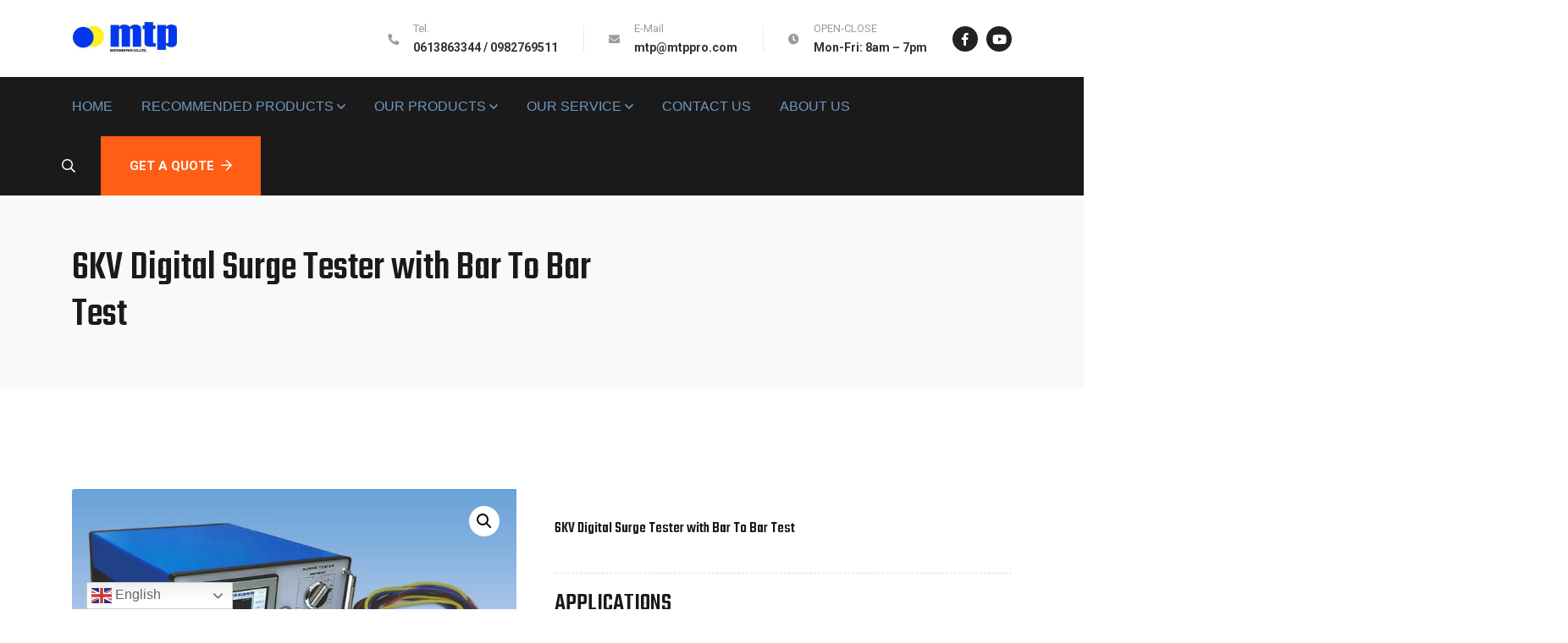

--- FILE ---
content_type: text/html; charset=UTF-8
request_url: https://www.mataneepan.com/product/6kv-digital-surge-tester-with-bar-to-bar-test/
body_size: 23557
content:
<!doctype html>
<html lang="en-US">
<head>
    <meta charset="UTF-8">
    <meta name="viewport" content="width=device-width, initial-scale=1">
    <link rel="profile" href="//gmpg.org/xfn/11">
    <meta name='robots' content='index, follow, max-image-preview:large, max-snippet:-1, max-video-preview:-1' />
<script>window._wca = window._wca || [];</script>

	<!-- This site is optimized with the Yoast SEO plugin v24.0 - https://yoast.com/wordpress/plugins/seo/ -->
	<title>6KV Digital Surge Tester with Bar To Bar Test - https://www.mataneepan.com</title>
	<link rel="canonical" href="https://www.mataneepan.com/product/6kv-digital-surge-tester-with-bar-to-bar-test/" />
	<meta property="og:locale" content="en_US" />
	<meta property="og:type" content="article" />
	<meta property="og:title" content="6KV Digital Surge Tester with Bar To Bar Test - https://www.mataneepan.com" />
	<meta property="og:description" content="APPLICATIONS The Surge tester is ideally suited for manufacturers of traction motors as it can test the single phase, three phase windings and insulation of DC armatures. TEST POSITION I) Surge Comparison Test (Dual Channel) At this Test Position, the windings of 1-phase &amp; 3-phase AC induction Motor can be tested. The List is as follows:   1φ &amp; 3φ Windings  LT Coils  AC Stators  BLDC Stators  Alternators  Solenoids &amp; Chokes  TEST POSITION II) Bar-To-Bar Test for DC Armatures (Single Channel) To perform this test, the armature to be tested is positioned between centers so that is could be rotated. A fixture with adjustable brushes is used to contact the armature at three positions. Two segments with an equal number of bars are then compared and if the two segments are balanced and contain no faults, a single pattern will appear on the Display. Faults are located by noting the change in the pattern as the armature is rotated bar-to-bar. The important advantage surge testing offers when applied to armature is the ability to locate high resistance carbon shorts. These can be major problem and cannot be detected by the low voltage tests normally done. Because the Surge tester utilizes much higher levels, these faults can be determined and located in most of the cases.   Armatures Of DC Motor  Field &amp; Pole Coils  &nbsp;  CONTACT US   Opening Hours:  Mon-Fri: 8am – 7pm  Call Us:                 0613863344 / 0982769511  Email Us:             mtp@mtppro.com  LINE ADD:          https://lin.ee/vDX2Omh  FACEBOOK :       https://www.facebook.com/mtppro2006  YOUTUBE :         https://www.youtube.com/@mataneepan251" />
	<meta property="og:url" content="https://www.mataneepan.com/product/6kv-digital-surge-tester-with-bar-to-bar-test/" />
	<meta property="og:site_name" content="https://www.mataneepan.com" />
	<meta property="article:publisher" content="https://www.facebook.com/mtppro2006" />
	<meta property="article:modified_time" content="2024-07-12T09:27:33+00:00" />
	<meta property="og:image" content="https://www.mataneepan.com/wp-content/uploads/2024/03/D-10K-1.jpg" />
	<meta property="og:image:width" content="734" />
	<meta property="og:image:height" content="386" />
	<meta property="og:image:type" content="image/jpeg" />
	<meta name="twitter:card" content="summary_large_image" />
	<meta name="twitter:label1" content="Est. reading time" />
	<meta name="twitter:data1" content="2 minutes" />
	<script type="application/ld+json" class="yoast-schema-graph">{"@context":"https://schema.org","@graph":[{"@type":"WebPage","@id":"https://www.mataneepan.com/product/6kv-digital-surge-tester-with-bar-to-bar-test/","url":"https://www.mataneepan.com/product/6kv-digital-surge-tester-with-bar-to-bar-test/","name":"6KV Digital Surge Tester with Bar To Bar Test - https://www.mataneepan.com","isPartOf":{"@id":"https://www.mataneepan.com/#website"},"primaryImageOfPage":{"@id":"https://www.mataneepan.com/product/6kv-digital-surge-tester-with-bar-to-bar-test/#primaryimage"},"image":{"@id":"https://www.mataneepan.com/product/6kv-digital-surge-tester-with-bar-to-bar-test/#primaryimage"},"thumbnailUrl":"https://www.mataneepan.com/wp-content/uploads/2024/03/D-10K-1.jpg","datePublished":"2024-03-21T18:00:26+00:00","dateModified":"2024-07-12T09:27:33+00:00","breadcrumb":{"@id":"https://www.mataneepan.com/product/6kv-digital-surge-tester-with-bar-to-bar-test/#breadcrumb"},"inLanguage":"en-US","potentialAction":[{"@type":"ReadAction","target":["https://www.mataneepan.com/product/6kv-digital-surge-tester-with-bar-to-bar-test/"]}]},{"@type":"ImageObject","inLanguage":"en-US","@id":"https://www.mataneepan.com/product/6kv-digital-surge-tester-with-bar-to-bar-test/#primaryimage","url":"https://www.mataneepan.com/wp-content/uploads/2024/03/D-10K-1.jpg","contentUrl":"https://www.mataneepan.com/wp-content/uploads/2024/03/D-10K-1.jpg","width":734,"height":386},{"@type":"BreadcrumbList","@id":"https://www.mataneepan.com/product/6kv-digital-surge-tester-with-bar-to-bar-test/#breadcrumb","itemListElement":[{"@type":"ListItem","position":1,"name":"Home","item":"https://www.mataneepan.com/"},{"@type":"ListItem","position":2,"name":"Our Products","item":"https://www.mataneepan.com/our-products/"},{"@type":"ListItem","position":3,"name":"6KV Digital Surge Tester with Bar To Bar Test"}]},{"@type":"WebSite","@id":"https://www.mataneepan.com/#website","url":"https://www.mataneepan.com/","name":"https://www.mataneepan.com","description":"Importers and distributors of industrial equipment and machinery","publisher":{"@id":"https://www.mataneepan.com/#organization"},"potentialAction":[{"@type":"SearchAction","target":{"@type":"EntryPoint","urlTemplate":"https://www.mataneepan.com/?s={search_term_string}"},"query-input":{"@type":"PropertyValueSpecification","valueRequired":true,"valueName":"search_term_string"}}],"inLanguage":"en-US"},{"@type":"Organization","@id":"https://www.mataneepan.com/#organization","name":"https://www.mataneepan.com","url":"https://www.mataneepan.com/","logo":{"@type":"ImageObject","inLanguage":"en-US","@id":"https://www.mataneepan.com/#/schema/logo/image/","url":"https://www.mataneepan.com/wp-content/uploads/2023/07/cropped-cropped-logo250-1.jpg","contentUrl":"https://www.mataneepan.com/wp-content/uploads/2023/07/cropped-cropped-logo250-1.jpg","width":249,"height":90,"caption":"https://www.mataneepan.com"},"image":{"@id":"https://www.mataneepan.com/#/schema/logo/image/"},"sameAs":["https://www.facebook.com/mtppro2006","https://www.youtube.com/@mataneepan251"]}]}</script>
	<!-- / Yoast SEO plugin. -->


<link rel='dns-prefetch' href='//www.googletagmanager.com' />
<link rel='dns-prefetch' href='//stats.wp.com' />
<link rel='dns-prefetch' href='//fonts.googleapis.com' />
<link rel="alternate" type="application/rss+xml" title="https://www.mataneepan.com &raquo; Feed" href="https://www.mataneepan.com/feed/" />
<link rel="alternate" type="application/rss+xml" title="https://www.mataneepan.com &raquo; Comments Feed" href="https://www.mataneepan.com/comments/feed/" />
<link rel="alternate" type="application/rss+xml" title="https://www.mataneepan.com &raquo; 6KV Digital Surge Tester with Bar To Bar Test Comments Feed" href="https://www.mataneepan.com/product/6kv-digital-surge-tester-with-bar-to-bar-test/feed/" />
<link rel="alternate" title="oEmbed (JSON)" type="application/json+oembed" href="https://www.mataneepan.com/wp-json/oembed/1.0/embed?url=https%3A%2F%2Fwww.mataneepan.com%2Fproduct%2F6kv-digital-surge-tester-with-bar-to-bar-test%2F" />
<link rel="alternate" title="oEmbed (XML)" type="text/xml+oembed" href="https://www.mataneepan.com/wp-json/oembed/1.0/embed?url=https%3A%2F%2Fwww.mataneepan.com%2Fproduct%2F6kv-digital-surge-tester-with-bar-to-bar-test%2F&#038;format=xml" />
<style id='wp-img-auto-sizes-contain-inline-css' type='text/css'>
img:is([sizes=auto i],[sizes^="auto," i]){contain-intrinsic-size:3000px 1500px}
/*# sourceURL=wp-img-auto-sizes-contain-inline-css */
</style>
<style id='wp-emoji-styles-inline-css' type='text/css'>

	img.wp-smiley, img.emoji {
		display: inline !important;
		border: none !important;
		box-shadow: none !important;
		height: 1em !important;
		width: 1em !important;
		margin: 0 0.07em !important;
		vertical-align: -0.1em !important;
		background: none !important;
		padding: 0 !important;
	}
/*# sourceURL=wp-emoji-styles-inline-css */
</style>
<link rel='stylesheet' id='wp-block-library-css' href='https://www.mataneepan.com/wp-includes/css/dist/block-library/style.min.css?ver=6.9' type='text/css' media='all' />
<link rel='stylesheet' id='wc-blocks-style-css' href='https://www.mataneepan.com/wp-content/plugins/woocommerce/assets/client/blocks/wc-blocks.css?ver=wc-9.4.3' type='text/css' media='all' />
<style id='global-styles-inline-css' type='text/css'>
:root{--wp--preset--aspect-ratio--square: 1;--wp--preset--aspect-ratio--4-3: 4/3;--wp--preset--aspect-ratio--3-4: 3/4;--wp--preset--aspect-ratio--3-2: 3/2;--wp--preset--aspect-ratio--2-3: 2/3;--wp--preset--aspect-ratio--16-9: 16/9;--wp--preset--aspect-ratio--9-16: 9/16;--wp--preset--color--black: #000000;--wp--preset--color--cyan-bluish-gray: #abb8c3;--wp--preset--color--white: #ffffff;--wp--preset--color--pale-pink: #f78da7;--wp--preset--color--vivid-red: #cf2e2e;--wp--preset--color--luminous-vivid-orange: #ff6900;--wp--preset--color--luminous-vivid-amber: #fcb900;--wp--preset--color--light-green-cyan: #7bdcb5;--wp--preset--color--vivid-green-cyan: #00d084;--wp--preset--color--pale-cyan-blue: #8ed1fc;--wp--preset--color--vivid-cyan-blue: #0693e3;--wp--preset--color--vivid-purple: #9b51e0;--wp--preset--gradient--vivid-cyan-blue-to-vivid-purple: linear-gradient(135deg,rgb(6,147,227) 0%,rgb(155,81,224) 100%);--wp--preset--gradient--light-green-cyan-to-vivid-green-cyan: linear-gradient(135deg,rgb(122,220,180) 0%,rgb(0,208,130) 100%);--wp--preset--gradient--luminous-vivid-amber-to-luminous-vivid-orange: linear-gradient(135deg,rgb(252,185,0) 0%,rgb(255,105,0) 100%);--wp--preset--gradient--luminous-vivid-orange-to-vivid-red: linear-gradient(135deg,rgb(255,105,0) 0%,rgb(207,46,46) 100%);--wp--preset--gradient--very-light-gray-to-cyan-bluish-gray: linear-gradient(135deg,rgb(238,238,238) 0%,rgb(169,184,195) 100%);--wp--preset--gradient--cool-to-warm-spectrum: linear-gradient(135deg,rgb(74,234,220) 0%,rgb(151,120,209) 20%,rgb(207,42,186) 40%,rgb(238,44,130) 60%,rgb(251,105,98) 80%,rgb(254,248,76) 100%);--wp--preset--gradient--blush-light-purple: linear-gradient(135deg,rgb(255,206,236) 0%,rgb(152,150,240) 100%);--wp--preset--gradient--blush-bordeaux: linear-gradient(135deg,rgb(254,205,165) 0%,rgb(254,45,45) 50%,rgb(107,0,62) 100%);--wp--preset--gradient--luminous-dusk: linear-gradient(135deg,rgb(255,203,112) 0%,rgb(199,81,192) 50%,rgb(65,88,208) 100%);--wp--preset--gradient--pale-ocean: linear-gradient(135deg,rgb(255,245,203) 0%,rgb(182,227,212) 50%,rgb(51,167,181) 100%);--wp--preset--gradient--electric-grass: linear-gradient(135deg,rgb(202,248,128) 0%,rgb(113,206,126) 100%);--wp--preset--gradient--midnight: linear-gradient(135deg,rgb(2,3,129) 0%,rgb(40,116,252) 100%);--wp--preset--font-size--small: 13px;--wp--preset--font-size--medium: 20px;--wp--preset--font-size--large: 36px;--wp--preset--font-size--x-large: 42px;--wp--preset--font-family--inter: "Inter", sans-serif;--wp--preset--font-family--cardo: Cardo;--wp--preset--spacing--20: 0.44rem;--wp--preset--spacing--30: 0.67rem;--wp--preset--spacing--40: 1rem;--wp--preset--spacing--50: 1.5rem;--wp--preset--spacing--60: 2.25rem;--wp--preset--spacing--70: 3.38rem;--wp--preset--spacing--80: 5.06rem;--wp--preset--shadow--natural: 6px 6px 9px rgba(0, 0, 0, 0.2);--wp--preset--shadow--deep: 12px 12px 50px rgba(0, 0, 0, 0.4);--wp--preset--shadow--sharp: 6px 6px 0px rgba(0, 0, 0, 0.2);--wp--preset--shadow--outlined: 6px 6px 0px -3px rgb(255, 255, 255), 6px 6px rgb(0, 0, 0);--wp--preset--shadow--crisp: 6px 6px 0px rgb(0, 0, 0);}:where(.is-layout-flex){gap: 0.5em;}:where(.is-layout-grid){gap: 0.5em;}body .is-layout-flex{display: flex;}.is-layout-flex{flex-wrap: wrap;align-items: center;}.is-layout-flex > :is(*, div){margin: 0;}body .is-layout-grid{display: grid;}.is-layout-grid > :is(*, div){margin: 0;}:where(.wp-block-columns.is-layout-flex){gap: 2em;}:where(.wp-block-columns.is-layout-grid){gap: 2em;}:where(.wp-block-post-template.is-layout-flex){gap: 1.25em;}:where(.wp-block-post-template.is-layout-grid){gap: 1.25em;}.has-black-color{color: var(--wp--preset--color--black) !important;}.has-cyan-bluish-gray-color{color: var(--wp--preset--color--cyan-bluish-gray) !important;}.has-white-color{color: var(--wp--preset--color--white) !important;}.has-pale-pink-color{color: var(--wp--preset--color--pale-pink) !important;}.has-vivid-red-color{color: var(--wp--preset--color--vivid-red) !important;}.has-luminous-vivid-orange-color{color: var(--wp--preset--color--luminous-vivid-orange) !important;}.has-luminous-vivid-amber-color{color: var(--wp--preset--color--luminous-vivid-amber) !important;}.has-light-green-cyan-color{color: var(--wp--preset--color--light-green-cyan) !important;}.has-vivid-green-cyan-color{color: var(--wp--preset--color--vivid-green-cyan) !important;}.has-pale-cyan-blue-color{color: var(--wp--preset--color--pale-cyan-blue) !important;}.has-vivid-cyan-blue-color{color: var(--wp--preset--color--vivid-cyan-blue) !important;}.has-vivid-purple-color{color: var(--wp--preset--color--vivid-purple) !important;}.has-black-background-color{background-color: var(--wp--preset--color--black) !important;}.has-cyan-bluish-gray-background-color{background-color: var(--wp--preset--color--cyan-bluish-gray) !important;}.has-white-background-color{background-color: var(--wp--preset--color--white) !important;}.has-pale-pink-background-color{background-color: var(--wp--preset--color--pale-pink) !important;}.has-vivid-red-background-color{background-color: var(--wp--preset--color--vivid-red) !important;}.has-luminous-vivid-orange-background-color{background-color: var(--wp--preset--color--luminous-vivid-orange) !important;}.has-luminous-vivid-amber-background-color{background-color: var(--wp--preset--color--luminous-vivid-amber) !important;}.has-light-green-cyan-background-color{background-color: var(--wp--preset--color--light-green-cyan) !important;}.has-vivid-green-cyan-background-color{background-color: var(--wp--preset--color--vivid-green-cyan) !important;}.has-pale-cyan-blue-background-color{background-color: var(--wp--preset--color--pale-cyan-blue) !important;}.has-vivid-cyan-blue-background-color{background-color: var(--wp--preset--color--vivid-cyan-blue) !important;}.has-vivid-purple-background-color{background-color: var(--wp--preset--color--vivid-purple) !important;}.has-black-border-color{border-color: var(--wp--preset--color--black) !important;}.has-cyan-bluish-gray-border-color{border-color: var(--wp--preset--color--cyan-bluish-gray) !important;}.has-white-border-color{border-color: var(--wp--preset--color--white) !important;}.has-pale-pink-border-color{border-color: var(--wp--preset--color--pale-pink) !important;}.has-vivid-red-border-color{border-color: var(--wp--preset--color--vivid-red) !important;}.has-luminous-vivid-orange-border-color{border-color: var(--wp--preset--color--luminous-vivid-orange) !important;}.has-luminous-vivid-amber-border-color{border-color: var(--wp--preset--color--luminous-vivid-amber) !important;}.has-light-green-cyan-border-color{border-color: var(--wp--preset--color--light-green-cyan) !important;}.has-vivid-green-cyan-border-color{border-color: var(--wp--preset--color--vivid-green-cyan) !important;}.has-pale-cyan-blue-border-color{border-color: var(--wp--preset--color--pale-cyan-blue) !important;}.has-vivid-cyan-blue-border-color{border-color: var(--wp--preset--color--vivid-cyan-blue) !important;}.has-vivid-purple-border-color{border-color: var(--wp--preset--color--vivid-purple) !important;}.has-vivid-cyan-blue-to-vivid-purple-gradient-background{background: var(--wp--preset--gradient--vivid-cyan-blue-to-vivid-purple) !important;}.has-light-green-cyan-to-vivid-green-cyan-gradient-background{background: var(--wp--preset--gradient--light-green-cyan-to-vivid-green-cyan) !important;}.has-luminous-vivid-amber-to-luminous-vivid-orange-gradient-background{background: var(--wp--preset--gradient--luminous-vivid-amber-to-luminous-vivid-orange) !important;}.has-luminous-vivid-orange-to-vivid-red-gradient-background{background: var(--wp--preset--gradient--luminous-vivid-orange-to-vivid-red) !important;}.has-very-light-gray-to-cyan-bluish-gray-gradient-background{background: var(--wp--preset--gradient--very-light-gray-to-cyan-bluish-gray) !important;}.has-cool-to-warm-spectrum-gradient-background{background: var(--wp--preset--gradient--cool-to-warm-spectrum) !important;}.has-blush-light-purple-gradient-background{background: var(--wp--preset--gradient--blush-light-purple) !important;}.has-blush-bordeaux-gradient-background{background: var(--wp--preset--gradient--blush-bordeaux) !important;}.has-luminous-dusk-gradient-background{background: var(--wp--preset--gradient--luminous-dusk) !important;}.has-pale-ocean-gradient-background{background: var(--wp--preset--gradient--pale-ocean) !important;}.has-electric-grass-gradient-background{background: var(--wp--preset--gradient--electric-grass) !important;}.has-midnight-gradient-background{background: var(--wp--preset--gradient--midnight) !important;}.has-small-font-size{font-size: var(--wp--preset--font-size--small) !important;}.has-medium-font-size{font-size: var(--wp--preset--font-size--medium) !important;}.has-large-font-size{font-size: var(--wp--preset--font-size--large) !important;}.has-x-large-font-size{font-size: var(--wp--preset--font-size--x-large) !important;}
/*# sourceURL=global-styles-inline-css */
</style>

<style id='classic-theme-styles-inline-css' type='text/css'>
/*! This file is auto-generated */
.wp-block-button__link{color:#fff;background-color:#32373c;border-radius:9999px;box-shadow:none;text-decoration:none;padding:calc(.667em + 2px) calc(1.333em + 2px);font-size:1.125em}.wp-block-file__button{background:#32373c;color:#fff;text-decoration:none}
/*# sourceURL=/wp-includes/css/classic-themes.min.css */
</style>
<link rel='stylesheet' id='contact-form-7-css' href='https://www.mataneepan.com/wp-content/plugins/contact-form-7/includes/css/styles.css?ver=6.0.1' type='text/css' media='all' />
<link rel='stylesheet' id='etc-main-css-css' href='https://www.mataneepan.com/wp-content/plugins/elementor-theme-core/assets/css/main.css?ver=1.0.0' type='text/css' media='all' />
<link rel='stylesheet' id='progressbar-lib-css-css' href='https://www.mataneepan.com/wp-content/plugins/elementor-theme-core/assets/css/lib/progressbar.min.css?ver=0.7.1' type='text/css' media='all' />
<link rel='stylesheet' id='oc-css-css' href='https://www.mataneepan.com/wp-content/plugins/elementor-theme-core/assets/css/lib/owl.carousel.min.css?ver=2.2.1' type='text/css' media='all' />
<link rel='stylesheet' id='slick-css-css' href='https://www.mataneepan.com/wp-content/plugins/elementor-theme-core/assets/css/lib/slick.css?ver=1.8.0' type='text/css' media='all' />
<link rel='stylesheet' id='photoswipe-css' href='https://www.mataneepan.com/wp-content/plugins/woocommerce/assets/css/photoswipe/photoswipe.min.css?ver=9.4.3' type='text/css' media='all' />
<link rel='stylesheet' id='photoswipe-default-skin-css' href='https://www.mataneepan.com/wp-content/plugins/woocommerce/assets/css/photoswipe/default-skin/default-skin.min.css?ver=9.4.3' type='text/css' media='all' />
<link rel='stylesheet' id='woocommerce-layout-css' href='https://www.mataneepan.com/wp-content/plugins/woocommerce/assets/css/woocommerce-layout.css?ver=9.4.3' type='text/css' media='all' />
<style id='woocommerce-layout-inline-css' type='text/css'>

	.infinite-scroll .woocommerce-pagination {
		display: none;
	}
/*# sourceURL=woocommerce-layout-inline-css */
</style>
<link rel='stylesheet' id='woocommerce-smallscreen-css' href='https://www.mataneepan.com/wp-content/plugins/woocommerce/assets/css/woocommerce-smallscreen.css?ver=9.4.3' type='text/css' media='only screen and (max-width: 768px)' />
<link rel='stylesheet' id='woocommerce-general-css' href='https://www.mataneepan.com/wp-content/plugins/woocommerce/assets/css/woocommerce.css?ver=9.4.3' type='text/css' media='all' />
<style id='woocommerce-inline-inline-css' type='text/css'>
.woocommerce form .form-row .required { visibility: visible; }
/*# sourceURL=woocommerce-inline-inline-css */
</style>
<link rel='stylesheet' id='bootstrap-css' href='https://www.mataneepan.com/wp-content/themes/koira/assets/css/bootstrap.min.css?ver=4.0.0' type='text/css' media='all' />
<link rel='stylesheet' id='font-awesome-css' href='https://www.mataneepan.com/wp-content/plugins/elementor/assets/lib/font-awesome/css/font-awesome.min.css?ver=4.7.0' type='text/css' media='all' />
<link rel='stylesheet' id='font-awesome-v5-css' href='https://www.mataneepan.com/wp-content/themes/koira/assets/css/font-awesome5.min.css?ver=5.8.0' type='text/css' media='all' />
<link rel='stylesheet' id='font-material-icon-css' href='https://www.mataneepan.com/wp-content/themes/koira/assets/css/material-design-iconic-font.min.css?ver=2.2.0' type='text/css' media='all' />
<link rel='stylesheet' id='owl-carousel-css' href='https://www.mataneepan.com/wp-content/themes/koira/assets/css/owl.carousel.min.css?ver=2.2.1' type='text/css' media='all' />
<link rel='stylesheet' id='magnific-popup-css' href='https://www.mataneepan.com/wp-content/themes/koira/assets/css/magnific-popup.css?ver=1.0.0' type='text/css' media='all' />
<link rel='stylesheet' id='koira-theme-css' href='https://www.mataneepan.com/wp-content/themes/koira/assets/css/theme.css?ver=1.0.1' type='text/css' media='all' />
<style id='koira-theme-inline-css' type='text/css'>
.primary-menu>li>a{font-size:16px !important}.primary-menu>li>a{color:#6e98bf !important}.primary-menu>li>a:hover{color:#ff5e14 !important}.primary-menu>li.current_page_item>a,.primary-menu>li.current-menu-item>a,.primary-menu>li.current_page_ancestor>a,.primary-menu>li.current-menu-ancestor>a{color:#efd110 !important}#site-header.h-fixed .primary-menu>li>a{color:#1e73be !important}#site-header.h-fixed .primary-menu>li>a:hover{color:#ff5e14 !important}
/*# sourceURL=koira-theme-inline-css */
</style>
<link rel='stylesheet' id='koira-style-css' href='https://www.mataneepan.com/wp-content/themes/koira/style.css?ver=6.9' type='text/css' media='all' />
<link rel='stylesheet' id='koira-google-fonts-css' href='//fonts.googleapis.com/css?family=Teko%3A300%2C400%2C500%2C600%2C700%7CRoboto%3A300%2C400%2C400i%2C500%2C500i%2C600%2C600i%2C700%2C700i&#038;subset=latin%2Clatin-ext&#038;ver=6.9' type='text/css' media='all' />
<link rel='stylesheet' id='newsletter-css' href='https://www.mataneepan.com/wp-content/plugins/newsletter/style.css?ver=8.6.4' type='text/css' media='all' />
<script type="text/javascript" id="woocommerce-google-analytics-integration-gtag-js-after">
/* <![CDATA[ */
/* Google Analytics for WooCommerce (gtag.js) */
					window.dataLayer = window.dataLayer || [];
					function gtag(){dataLayer.push(arguments);}
					// Set up default consent state.
					for ( const mode of [{"analytics_storage":"denied","ad_storage":"denied","ad_user_data":"denied","ad_personalization":"denied","region":["AT","BE","BG","HR","CY","CZ","DK","EE","FI","FR","DE","GR","HU","IS","IE","IT","LV","LI","LT","LU","MT","NL","NO","PL","PT","RO","SK","SI","ES","SE","GB","CH"]}] || [] ) {
						gtag( "consent", "default", { "wait_for_update": 500, ...mode } );
					}
					gtag("js", new Date());
					gtag("set", "developer_id.dOGY3NW", true);
					gtag("config", "G-WG0288D1CD", {"track_404":true,"allow_google_signals":true,"logged_in":false,"linker":{"domains":[],"allow_incoming":false},"custom_map":{"dimension1":"logged_in"}});
//# sourceURL=woocommerce-google-analytics-integration-gtag-js-after
/* ]]> */
</script>
<script type="text/javascript" src="https://www.mataneepan.com/wp-includes/js/jquery/jquery.min.js?ver=3.7.1" id="jquery-core-js"></script>
<script type="text/javascript" src="https://www.mataneepan.com/wp-includes/js/jquery/jquery-migrate.min.js?ver=3.4.1" id="jquery-migrate-js"></script>
<script type="text/javascript" src="https://www.mataneepan.com/wp-content/plugins/elementor-theme-core/assets/js/main.js?ver=1.0.0" id="etc-main-js-js"></script>
<script type="text/javascript" src="https://www.mataneepan.com/wp-content/plugins/woocommerce/assets/js/jquery-blockui/jquery.blockUI.min.js?ver=2.7.0-wc.9.4.3" id="jquery-blockui-js" defer="defer" data-wp-strategy="defer"></script>
<script type="text/javascript" id="wc-add-to-cart-js-extra">
/* <![CDATA[ */
var wc_add_to_cart_params = {"ajax_url":"/wp-admin/admin-ajax.php","wc_ajax_url":"/?wc-ajax=%%endpoint%%","i18n_view_cart":"View cart","cart_url":"https://www.mataneepan.com/cart/","is_cart":"","cart_redirect_after_add":"no"};
//# sourceURL=wc-add-to-cart-js-extra
/* ]]> */
</script>
<script type="text/javascript" src="https://www.mataneepan.com/wp-content/plugins/woocommerce/assets/js/frontend/add-to-cart.min.js?ver=9.4.3" id="wc-add-to-cart-js" defer="defer" data-wp-strategy="defer"></script>
<script type="text/javascript" src="https://www.mataneepan.com/wp-content/plugins/woocommerce/assets/js/zoom/jquery.zoom.min.js?ver=1.7.21-wc.9.4.3" id="zoom-js" defer="defer" data-wp-strategy="defer"></script>
<script type="text/javascript" src="https://www.mataneepan.com/wp-content/plugins/woocommerce/assets/js/flexslider/jquery.flexslider.min.js?ver=2.7.2-wc.9.4.3" id="flexslider-js" defer="defer" data-wp-strategy="defer"></script>
<script type="text/javascript" src="https://www.mataneepan.com/wp-content/plugins/woocommerce/assets/js/photoswipe/photoswipe.min.js?ver=4.1.1-wc.9.4.3" id="photoswipe-js" defer="defer" data-wp-strategy="defer"></script>
<script type="text/javascript" src="https://www.mataneepan.com/wp-content/plugins/woocommerce/assets/js/photoswipe/photoswipe-ui-default.min.js?ver=4.1.1-wc.9.4.3" id="photoswipe-ui-default-js" defer="defer" data-wp-strategy="defer"></script>
<script type="text/javascript" id="wc-single-product-js-extra">
/* <![CDATA[ */
var wc_single_product_params = {"i18n_required_rating_text":"Please select a rating","review_rating_required":"yes","flexslider":{"rtl":false,"animation":"slide","smoothHeight":true,"directionNav":false,"controlNav":"thumbnails","slideshow":false,"animationSpeed":500,"animationLoop":false,"allowOneSlide":false},"zoom_enabled":"1","zoom_options":[],"photoswipe_enabled":"1","photoswipe_options":{"shareEl":false,"closeOnScroll":false,"history":false,"hideAnimationDuration":0,"showAnimationDuration":0},"flexslider_enabled":"1"};
//# sourceURL=wc-single-product-js-extra
/* ]]> */
</script>
<script type="text/javascript" src="https://www.mataneepan.com/wp-content/plugins/woocommerce/assets/js/frontend/single-product.min.js?ver=9.4.3" id="wc-single-product-js" defer="defer" data-wp-strategy="defer"></script>
<script type="text/javascript" src="https://www.mataneepan.com/wp-content/plugins/woocommerce/assets/js/js-cookie/js.cookie.min.js?ver=2.1.4-wc.9.4.3" id="js-cookie-js" defer="defer" data-wp-strategy="defer"></script>
<script type="text/javascript" id="woocommerce-js-extra">
/* <![CDATA[ */
var woocommerce_params = {"ajax_url":"/wp-admin/admin-ajax.php","wc_ajax_url":"/?wc-ajax=%%endpoint%%"};
//# sourceURL=woocommerce-js-extra
/* ]]> */
</script>
<script type="text/javascript" src="https://www.mataneepan.com/wp-content/plugins/woocommerce/assets/js/frontend/woocommerce.min.js?ver=9.4.3" id="woocommerce-js" defer="defer" data-wp-strategy="defer"></script>
<script type="text/javascript" src="https://stats.wp.com/s-202605.js" id="woocommerce-analytics-js" defer="defer" data-wp-strategy="defer"></script>
<link rel="https://api.w.org/" href="https://www.mataneepan.com/wp-json/" /><link rel="alternate" title="JSON" type="application/json" href="https://www.mataneepan.com/wp-json/wp/v2/product/1246" /><link rel="EditURI" type="application/rsd+xml" title="RSD" href="https://www.mataneepan.com/xmlrpc.php?rsd" />
<meta name="generator" content="WordPress 6.9" />
<meta name="generator" content="WooCommerce 9.4.3" />
<link rel='shortlink' href='https://www.mataneepan.com/?p=1246' />
<meta name="generator" content="Redux 4.5.3" />	<style>img#wpstats{display:none}</style>
				<script>
			document.documentElement.className = document.documentElement.className.replace('no-js', 'js');
		</script>
				<style>
			.no-js img.lazyload {
				display: none;
			}

			figure.wp-block-image img.lazyloading {
				min-width: 150px;
			}

						.lazyload, .lazyloading {
				opacity: 0;
			}

			.lazyloaded {
				opacity: 1;
				transition: opacity 400ms;
				transition-delay: 0ms;
			}

					</style>
		<link rel="icon" type="image/png" href="https://www.mataneepan.com/wp-content/uploads/2023/07/cropped-logo250-1.jpg"/>	<noscript><style>.woocommerce-product-gallery{ opacity: 1 !important; }</style></noscript>
	<meta name="generator" content="Elementor 3.25.11; features: e_font_icon_svg, additional_custom_breakpoints, e_optimized_control_loading; settings: css_print_method-external, google_font-enabled, font_display-swap">
			<style>
				.e-con.e-parent:nth-of-type(n+4):not(.e-lazyloaded):not(.e-no-lazyload),
				.e-con.e-parent:nth-of-type(n+4):not(.e-lazyloaded):not(.e-no-lazyload) * {
					background-image: none !important;
				}
				@media screen and (max-height: 1024px) {
					.e-con.e-parent:nth-of-type(n+3):not(.e-lazyloaded):not(.e-no-lazyload),
					.e-con.e-parent:nth-of-type(n+3):not(.e-lazyloaded):not(.e-no-lazyload) * {
						background-image: none !important;
					}
				}
				@media screen and (max-height: 640px) {
					.e-con.e-parent:nth-of-type(n+2):not(.e-lazyloaded):not(.e-no-lazyload),
					.e-con.e-parent:nth-of-type(n+2):not(.e-lazyloaded):not(.e-no-lazyload) * {
						background-image: none !important;
					}
				}
			</style>
			<meta name="generator" content="Powered by Slider Revolution 6.6.14 - responsive, Mobile-Friendly Slider Plugin for WordPress with comfortable drag and drop interface." />
<style class='wp-fonts-local' type='text/css'>
@font-face{font-family:Inter;font-style:normal;font-weight:300 900;font-display:fallback;src:url('https://www.mataneepan.com/wp-content/plugins/woocommerce/assets/fonts/Inter-VariableFont_slnt,wght.woff2') format('woff2');font-stretch:normal;}
@font-face{font-family:Cardo;font-style:normal;font-weight:400;font-display:fallback;src:url('https://www.mataneepan.com/wp-content/plugins/woocommerce/assets/fonts/cardo_normal_400.woff2') format('woff2');}
</style>
<link rel="icon" href="https://www.mataneepan.com/wp-content/uploads/2023/07/cropped-MTP512by512-32x32.png" sizes="32x32" />
<link rel="icon" href="https://www.mataneepan.com/wp-content/uploads/2023/07/cropped-MTP512by512-192x192.png" sizes="192x192" />
<link rel="apple-touch-icon" href="https://www.mataneepan.com/wp-content/uploads/2023/07/cropped-MTP512by512-180x180.png" />
<meta name="msapplication-TileImage" content="https://www.mataneepan.com/wp-content/uploads/2023/07/cropped-MTP512by512-270x270.png" />
<script>function setREVStartSize(e){
			//window.requestAnimationFrame(function() {
				window.RSIW = window.RSIW===undefined ? window.innerWidth : window.RSIW;
				window.RSIH = window.RSIH===undefined ? window.innerHeight : window.RSIH;
				try {
					var pw = document.getElementById(e.c).parentNode.offsetWidth,
						newh;
					pw = pw===0 || isNaN(pw) || (e.l=="fullwidth" || e.layout=="fullwidth") ? window.RSIW : pw;
					e.tabw = e.tabw===undefined ? 0 : parseInt(e.tabw);
					e.thumbw = e.thumbw===undefined ? 0 : parseInt(e.thumbw);
					e.tabh = e.tabh===undefined ? 0 : parseInt(e.tabh);
					e.thumbh = e.thumbh===undefined ? 0 : parseInt(e.thumbh);
					e.tabhide = e.tabhide===undefined ? 0 : parseInt(e.tabhide);
					e.thumbhide = e.thumbhide===undefined ? 0 : parseInt(e.thumbhide);
					e.mh = e.mh===undefined || e.mh=="" || e.mh==="auto" ? 0 : parseInt(e.mh,0);
					if(e.layout==="fullscreen" || e.l==="fullscreen")
						newh = Math.max(e.mh,window.RSIH);
					else{
						e.gw = Array.isArray(e.gw) ? e.gw : [e.gw];
						for (var i in e.rl) if (e.gw[i]===undefined || e.gw[i]===0) e.gw[i] = e.gw[i-1];
						e.gh = e.el===undefined || e.el==="" || (Array.isArray(e.el) && e.el.length==0)? e.gh : e.el;
						e.gh = Array.isArray(e.gh) ? e.gh : [e.gh];
						for (var i in e.rl) if (e.gh[i]===undefined || e.gh[i]===0) e.gh[i] = e.gh[i-1];
											
						var nl = new Array(e.rl.length),
							ix = 0,
							sl;
						e.tabw = e.tabhide>=pw ? 0 : e.tabw;
						e.thumbw = e.thumbhide>=pw ? 0 : e.thumbw;
						e.tabh = e.tabhide>=pw ? 0 : e.tabh;
						e.thumbh = e.thumbhide>=pw ? 0 : e.thumbh;
						for (var i in e.rl) nl[i] = e.rl[i]<window.RSIW ? 0 : e.rl[i];
						sl = nl[0];
						for (var i in nl) if (sl>nl[i] && nl[i]>0) { sl = nl[i]; ix=i;}
						var m = pw>(e.gw[ix]+e.tabw+e.thumbw) ? 1 : (pw-(e.tabw+e.thumbw)) / (e.gw[ix]);
						newh =  (e.gh[ix] * m) + (e.tabh + e.thumbh);
					}
					var el = document.getElementById(e.c);
					if (el!==null && el) el.style.height = newh+"px";
					el = document.getElementById(e.c+"_wrapper");
					if (el!==null && el) {
						el.style.height = newh+"px";
						el.style.display = "block";
					}
				} catch(e){
					console.log("Failure at Presize of Slider:" + e)
				}
			//});
		  };</script>
<style id="cms_theme_options-dynamic-css" title="dynamic-css" class="redux-options-output">.primary-menu > li > a, body .primary-menu .sub-menu li a{font-family:Tahoma,Geneva, sans-serif,Tahoma,Geneva, sans-serif;font-weight:400;}body .site-footer{background-color:#000000;}.top-footer{color:#ffffff;}.top-footer a{color:#ffffff;}.top-footer a:visited{color:#ffffff;}.top-footer a:hover{color:#e05b33;}.top-footer a:active{color:#1e73be;}a{color:#ff5e14;}a:hover{color:#ff5e14;}a:active{color:#ff5e14;}body{line-height:30px;font-size:20px;}h1,.h1,.text-heading{line-height:45px;font-size:40px;}h2,.h2{line-height:40px;font-size:36px;}h3,.h3{line-height:30px;font-size:30px;}h4,.h4{line-height:25px;font-size:25px;}</style><link rel='stylesheet' id='rs-plugin-settings-css' href='https://www.mataneepan.com/wp-content/plugins/revslider/public/assets/css/rs6.css?ver=6.6.14' type='text/css' media='all' />
<style id='rs-plugin-settings-inline-css' type='text/css'>
#rs-demo-id {}
/*# sourceURL=rs-plugin-settings-inline-css */
</style>
</head>

<body class="wp-singular product-template-default single single-product postid-1246 wp-custom-logo wp-theme-koira theme-koira woocommerce woocommerce-page woocommerce-no-js redux-page body-default-font heading-default-font header-sticky elementor-default elementor-kit-12">
<div id="page" class="site">
            <div id="cms-loadding" class="cms-loader">
            <div class="loading-spinner">
                <div>
                    <div></div>
                    <div></div>
                    <div></div>
                    <div></div>
                    <div></div>
                    <div></div>
                    <div></div>
                    <div></div>
                </div>
            </div>
        </div>
    <header id="masthead" class="site-header">
    <div id="site-header-wrap" class="header-layout3 is-sticky">
        <div class="site-header-top">
            <div class="container">
                <div class="row">
                    <div class="site-branding">
                        <a class="logo-light" href="https://www.mataneepan.com/" title="https://www.mataneepan.com" rel="home"><img data-src="https://www.mataneepan.com/wp-content/uploads/2023/07/cropped-logo250-1.jpg" alt="https://www.mataneepan.com" src="[data-uri]" class="lazyload" style="--smush-placeholder-width: 250px; --smush-placeholder-aspect-ratio: 250/90;" /><noscript><img data-src="https://www.mataneepan.com/wp-content/uploads/2023/07/cropped-logo250-1.jpg" alt="https://www.mataneepan.com" src="[data-uri]" class="lazyload" style="--smush-placeholder-width: 250px; --smush-placeholder-aspect-ratio: 250/90;" /><noscript><img data-src="https://www.mataneepan.com/wp-content/uploads/2023/07/cropped-logo250-1.jpg" alt="https://www.mataneepan.com" src="[data-uri]" class="lazyload" style="--smush-placeholder-width: 250px; --smush-placeholder-aspect-ratio: 250/90;" /><noscript><img data-src="https://www.mataneepan.com/wp-content/uploads/2023/07/cropped-logo250-1.jpg" alt="https://www.mataneepan.com" src="[data-uri]" class="lazyload" style="--smush-placeholder-width: 250px; --smush-placeholder-aspect-ratio: 250/90;" /><noscript><img data-src="https://www.mataneepan.com/wp-content/uploads/2023/07/cropped-logo250-1.jpg" alt="https://www.mataneepan.com" src="[data-uri]" class="lazyload" style="--smush-placeholder-width: 250px; --smush-placeholder-aspect-ratio: 250/90;" /><noscript><img data-src="https://www.mataneepan.com/wp-content/uploads/2023/07/cropped-logo250-1.jpg" alt="https://www.mataneepan.com" src="[data-uri]" class="lazyload" style="--smush-placeholder-width: 250px; --smush-placeholder-aspect-ratio: 250/90;" /><noscript><img src="https://www.mataneepan.com/wp-content/uploads/2023/07/cropped-logo250-1.jpg" alt="https://www.mataneepan.com"/></noscript></noscript></noscript></noscript></noscript></noscript></a><a class="logo-dark" href="https://www.mataneepan.com/" title="https://www.mataneepan.com" rel="home"><img data-src="https://www.mataneepan.com/wp-content/uploads/2023/07/cropped-logo250-1.jpg" alt="https://www.mataneepan.com" src="[data-uri]" class="lazyload" style="--smush-placeholder-width: 250px; --smush-placeholder-aspect-ratio: 250/90;" /><noscript><img data-src="https://www.mataneepan.com/wp-content/uploads/2023/07/cropped-logo250-1.jpg" alt="https://www.mataneepan.com" src="[data-uri]" class="lazyload" style="--smush-placeholder-width: 250px; --smush-placeholder-aspect-ratio: 250/90;" /><noscript><img data-src="https://www.mataneepan.com/wp-content/uploads/2023/07/cropped-logo250-1.jpg" alt="https://www.mataneepan.com" src="[data-uri]" class="lazyload" style="--smush-placeholder-width: 250px; --smush-placeholder-aspect-ratio: 250/90;" /><noscript><img data-src="https://www.mataneepan.com/wp-content/uploads/2023/07/cropped-logo250-1.jpg" alt="https://www.mataneepan.com" src="[data-uri]" class="lazyload" style="--smush-placeholder-width: 250px; --smush-placeholder-aspect-ratio: 250/90;" /><noscript><img data-src="https://www.mataneepan.com/wp-content/uploads/2023/07/cropped-logo250-1.jpg" alt="https://www.mataneepan.com" src="[data-uri]" class="lazyload" style="--smush-placeholder-width: 250px; --smush-placeholder-aspect-ratio: 250/90;" /><noscript><img data-src="https://www.mataneepan.com/wp-content/uploads/2023/07/cropped-logo250-1.jpg" alt="https://www.mataneepan.com" src="[data-uri]" class="lazyload" style="--smush-placeholder-width: 250px; --smush-placeholder-aspect-ratio: 250/90;" /><noscript><img src="https://www.mataneepan.com/wp-content/uploads/2023/07/cropped-logo250-1.jpg" alt="https://www.mataneepan.com"/></noscript></noscript></noscript></noscript></noscript></noscript></a><a class="logo-mobile" href="https://www.mataneepan.com/" title="https://www.mataneepan.com" rel="home"><img data-src="https://www.mataneepan.com/wp-content/uploads/2023/07/cropped-logo250-1.jpg" alt="https://www.mataneepan.com" src="[data-uri]" class="lazyload" style="--smush-placeholder-width: 250px; --smush-placeholder-aspect-ratio: 250/90;" /><noscript><img data-src="https://www.mataneepan.com/wp-content/uploads/2023/07/cropped-logo250-1.jpg" alt="https://www.mataneepan.com" src="[data-uri]" class="lazyload" style="--smush-placeholder-width: 250px; --smush-placeholder-aspect-ratio: 250/90;" /><noscript><img data-src="https://www.mataneepan.com/wp-content/uploads/2023/07/cropped-logo250-1.jpg" alt="https://www.mataneepan.com" src="[data-uri]" class="lazyload" style="--smush-placeholder-width: 250px; --smush-placeholder-aspect-ratio: 250/90;" /><noscript><img data-src="https://www.mataneepan.com/wp-content/uploads/2023/07/cropped-logo250-1.jpg" alt="https://www.mataneepan.com" src="[data-uri]" class="lazyload" style="--smush-placeholder-width: 250px; --smush-placeholder-aspect-ratio: 250/90;" /><noscript><img data-src="https://www.mataneepan.com/wp-content/uploads/2023/07/cropped-logo250-1.jpg" alt="https://www.mataneepan.com" src="[data-uri]" class="lazyload" style="--smush-placeholder-width: 250px; --smush-placeholder-aspect-ratio: 250/90;" /><noscript><img data-src="https://www.mataneepan.com/wp-content/uploads/2023/07/cropped-logo250-1.jpg" alt="https://www.mataneepan.com" src="[data-uri]" class="lazyload" style="--smush-placeholder-width: 250px; --smush-placeholder-aspect-ratio: 250/90;" /><noscript><img src="https://www.mataneepan.com/wp-content/uploads/2023/07/cropped-logo250-1.jpg" alt="https://www.mataneepan.com"/></noscript></noscript></noscript></noscript></noscript></noscript></a>                    </div>
                    <div class="site-header-meta">
                                                    <div class="header-top-item">
                                <div class="header-top-item-inner">
                                    <i class="fac fac-phone"></i>
                                    <label>Tel.</label>
                                    <a href="tel:0613863344/0982769511">0613863344 / 0982769511</a>
                                </div>
                            </div>
                                                                            <div class="header-top-item">
                                <div class="header-top-item-inner">
                                    <i class="fac fac-envelope"></i>
                                    <label>E-Mail</label>
                                    <a href="mailto:mtp@mtppro.com">mtp@mtppro.com</a>
                                </div>
                            </div>
                                                                            <div class="header-top-item">
                                <div class="header-top-item-inner">
                                    <i class="fac fac-clock"></i>
                                    <label>OPEN-CLOSE</label>
                                    <span>Mon-Fri: 8am – 7pm</span>
                                </div>
                            </div>
                                                <div class="site-header-social">
                            <a href="https://www.facebook.com/mtppro2006" target="_blank"><i class="fab fac-facebook-f"></i></a><a href="https://www.youtube.com/@mataneepan251" target="_blank"><i class="fab fa-youtube"></i></a>                        </div>
                    </div>
                </div>
            </div>
        </div>
        <div id="site-header" class="site-header-main">
            <div class="container">
                <div class="row">
                    <div class="site-branding">
                        <a class="logo-light" href="https://www.mataneepan.com/" title="https://www.mataneepan.com" rel="home"><img data-src="https://www.mataneepan.com/wp-content/uploads/2023/07/cropped-logo250-1.jpg" alt="https://www.mataneepan.com" src="[data-uri]" class="lazyload" style="--smush-placeholder-width: 250px; --smush-placeholder-aspect-ratio: 250/90;" /><noscript><img data-src="https://www.mataneepan.com/wp-content/uploads/2023/07/cropped-logo250-1.jpg" alt="https://www.mataneepan.com" src="[data-uri]" class="lazyload" style="--smush-placeholder-width: 250px; --smush-placeholder-aspect-ratio: 250/90;" /><noscript><img data-src="https://www.mataneepan.com/wp-content/uploads/2023/07/cropped-logo250-1.jpg" alt="https://www.mataneepan.com" src="[data-uri]" class="lazyload" style="--smush-placeholder-width: 250px; --smush-placeholder-aspect-ratio: 250/90;" /><noscript><img data-src="https://www.mataneepan.com/wp-content/uploads/2023/07/cropped-logo250-1.jpg" alt="https://www.mataneepan.com" src="[data-uri]" class="lazyload" style="--smush-placeholder-width: 250px; --smush-placeholder-aspect-ratio: 250/90;" /><noscript><img data-src="https://www.mataneepan.com/wp-content/uploads/2023/07/cropped-logo250-1.jpg" alt="https://www.mataneepan.com" src="[data-uri]" class="lazyload" style="--smush-placeholder-width: 250px; --smush-placeholder-aspect-ratio: 250/90;" /><noscript><img data-src="https://www.mataneepan.com/wp-content/uploads/2023/07/cropped-logo250-1.jpg" alt="https://www.mataneepan.com" src="[data-uri]" class="lazyload" style="--smush-placeholder-width: 250px; --smush-placeholder-aspect-ratio: 250/90;" /><noscript><img src="https://www.mataneepan.com/wp-content/uploads/2023/07/cropped-logo250-1.jpg" alt="https://www.mataneepan.com"/></noscript></noscript></noscript></noscript></noscript></noscript></a><a class="logo-dark" href="https://www.mataneepan.com/" title="https://www.mataneepan.com" rel="home"><img data-src="https://www.mataneepan.com/wp-content/uploads/2023/07/cropped-logo250-1.jpg" alt="https://www.mataneepan.com" src="[data-uri]" class="lazyload" style="--smush-placeholder-width: 250px; --smush-placeholder-aspect-ratio: 250/90;" /><noscript><img data-src="https://www.mataneepan.com/wp-content/uploads/2023/07/cropped-logo250-1.jpg" alt="https://www.mataneepan.com" src="[data-uri]" class="lazyload" style="--smush-placeholder-width: 250px; --smush-placeholder-aspect-ratio: 250/90;" /><noscript><img data-src="https://www.mataneepan.com/wp-content/uploads/2023/07/cropped-logo250-1.jpg" alt="https://www.mataneepan.com" src="[data-uri]" class="lazyload" style="--smush-placeholder-width: 250px; --smush-placeholder-aspect-ratio: 250/90;" /><noscript><img data-src="https://www.mataneepan.com/wp-content/uploads/2023/07/cropped-logo250-1.jpg" alt="https://www.mataneepan.com" src="[data-uri]" class="lazyload" style="--smush-placeholder-width: 250px; --smush-placeholder-aspect-ratio: 250/90;" /><noscript><img data-src="https://www.mataneepan.com/wp-content/uploads/2023/07/cropped-logo250-1.jpg" alt="https://www.mataneepan.com" src="[data-uri]" class="lazyload" style="--smush-placeholder-width: 250px; --smush-placeholder-aspect-ratio: 250/90;" /><noscript><img data-src="https://www.mataneepan.com/wp-content/uploads/2023/07/cropped-logo250-1.jpg" alt="https://www.mataneepan.com" src="[data-uri]" class="lazyload" style="--smush-placeholder-width: 250px; --smush-placeholder-aspect-ratio: 250/90;" /><noscript><img src="https://www.mataneepan.com/wp-content/uploads/2023/07/cropped-logo250-1.jpg" alt="https://www.mataneepan.com"/></noscript></noscript></noscript></noscript></noscript></noscript></a><a class="logo-mobile" href="https://www.mataneepan.com/" title="https://www.mataneepan.com" rel="home"><img data-src="https://www.mataneepan.com/wp-content/uploads/2023/07/cropped-logo250-1.jpg" alt="https://www.mataneepan.com" src="[data-uri]" class="lazyload" style="--smush-placeholder-width: 250px; --smush-placeholder-aspect-ratio: 250/90;" /><noscript><img data-src="https://www.mataneepan.com/wp-content/uploads/2023/07/cropped-logo250-1.jpg" alt="https://www.mataneepan.com" src="[data-uri]" class="lazyload" style="--smush-placeholder-width: 250px; --smush-placeholder-aspect-ratio: 250/90;" /><noscript><img data-src="https://www.mataneepan.com/wp-content/uploads/2023/07/cropped-logo250-1.jpg" alt="https://www.mataneepan.com" src="[data-uri]" class="lazyload" style="--smush-placeholder-width: 250px; --smush-placeholder-aspect-ratio: 250/90;" /><noscript><img data-src="https://www.mataneepan.com/wp-content/uploads/2023/07/cropped-logo250-1.jpg" alt="https://www.mataneepan.com" src="[data-uri]" class="lazyload" style="--smush-placeholder-width: 250px; --smush-placeholder-aspect-ratio: 250/90;" /><noscript><img data-src="https://www.mataneepan.com/wp-content/uploads/2023/07/cropped-logo250-1.jpg" alt="https://www.mataneepan.com" src="[data-uri]" class="lazyload" style="--smush-placeholder-width: 250px; --smush-placeholder-aspect-ratio: 250/90;" /><noscript><img data-src="https://www.mataneepan.com/wp-content/uploads/2023/07/cropped-logo250-1.jpg" alt="https://www.mataneepan.com" src="[data-uri]" class="lazyload" style="--smush-placeholder-width: 250px; --smush-placeholder-aspect-ratio: 250/90;" /><noscript><img src="https://www.mataneepan.com/wp-content/uploads/2023/07/cropped-logo250-1.jpg" alt="https://www.mataneepan.com"/></noscript></noscript></noscript></noscript></noscript></noscript></a>                    </div>
                    <div class="site-navigation">
                        <nav class="main-navigation">
                            <ul id="mastmenu" class="primary-menu clearfix"><li id="menu-item-31" class="menu-item menu-item-type-custom menu-item-object-custom menu-item-home menu-item-31"><a href="https://www.mataneepan.com">HOME</a></li>
<li id="menu-item-382" class="menu-item menu-item-type-custom menu-item-object-custom menu-item-has-children menu-item-382"><a href="#">RECOMMENDED PRODUCTS<span class="main-menu-toggle"></span></a>
<ul class="sub-menu">
	<li id="menu-item-392" class="menu-item menu-item-type-custom menu-item-object-custom menu-item-392"><a href="https://www.mataneepan.com/?product=adash-a4900-vibrio-m">ADASH A4900 Vibrio M</a></li>
	<li id="menu-item-393" class="menu-item menu-item-type-custom menu-item-object-custom menu-item-393"><a href="https://www.mataneepan.com/product/belt-drive-balancing-machines/">BELT DRIVE BALANCER</a></li>
	<li id="menu-item-394" class="menu-item menu-item-type-custom menu-item-object-custom menu-item-394"><a href="https://www.mataneepan.com/?post_type=product&#038;p=1130&#038;preview=true">SHAFTALIGN TOUCH</a></li>
</ul>
</li>
<li id="menu-item-32" class="menu-item menu-item-type-post_type menu-item-object-page menu-item-has-children current_page_parent menu-item-32"><a href="https://www.mataneepan.com/our-products/">OUR PRODUCTS<span class="main-menu-toggle"></span></a>
<ul class="sub-menu">
	<li id="menu-item-395" class="menu-item menu-item-type-custom menu-item-object-custom menu-item-has-children menu-item-395"><a href="https://www.mataneepan.com/product-category/industrial-vibration-measurement/">INDUSTRIAL VIBRATION MEASUREMENT<span class="main-menu-toggle"></span></a>
	<ul class="sub-menu">
		<li id="menu-item-608" class="menu-item menu-item-type-custom menu-item-object-custom menu-item-608"><a href="https://www.mataneepan.com/?product=adash-a4900-vibrio-m">ADASH A4900 Vibrio M</a></li>
		<li id="menu-item-607" class="menu-item menu-item-type-custom menu-item-object-custom menu-item-607"><a href="https://www.mataneepan.com/?product=adash-a4900-vibrio-m-ex">ADASH A4900 Vibrio M Ex</a></li>
		<li id="menu-item-606" class="menu-item menu-item-type-custom menu-item-object-custom menu-item-606"><a href="https://www.mataneepan.com/?product=adash-a4910-lubri">ADASH A4910 Lubri</a></li>
		<li id="menu-item-605" class="menu-item menu-item-type-custom menu-item-object-custom menu-item-605"><a href="https://www.mataneepan.com/?product=adash-a4300-va3-pro">ADASH A4300 VA3 Pro</a></li>
		<li id="menu-item-401" class="menu-item menu-item-type-custom menu-item-object-custom menu-item-401"><a href="https://www.mataneepan.com/?product=adash-a4300-va3-pro-ex">ADASH A4300 VA3 Pro Ex</a></li>
		<li id="menu-item-604" class="menu-item menu-item-type-custom menu-item-object-custom menu-item-604"><a href="https://www.mataneepan.com/?product=adash-a4500-va5-pro">ADASH A4500 VA5 Pro</a></li>
		<li id="menu-item-603" class="menu-item menu-item-type-custom menu-item-object-custom menu-item-603"><a href="https://www.mataneepan.com/?product=adash-a4404-sab">ADASH A4404 SAB</a></li>
	</ul>
</li>
	<li id="menu-item-1584" class="menu-item menu-item-type-custom menu-item-object-custom menu-item-has-children menu-item-1584"><a href="#">ONLINE MONITORING SYSTEMS<span class="main-menu-toggle"></span></a>
	<ul class="sub-menu">
		<li id="menu-item-402" class="menu-item menu-item-type-custom menu-item-object-custom menu-item-402"><a href="https://www.mataneepan.com/?product=adash-a3900">ADASH A3900</a></li>
		<li id="menu-item-602" class="menu-item menu-item-type-custom menu-item-object-custom menu-item-602"><a href="https://www.mataneepan.com/?product=adash-a3800">ADASH A3800</a></li>
		<li id="menu-item-403" class="menu-item menu-item-type-custom menu-item-object-custom menu-item-403"><a href="https://www.mataneepan.com/?product=adash-a3716">ADASH A3716</a></li>
	</ul>
</li>
	<li id="menu-item-1590" class="menu-item menu-item-type-custom menu-item-object-custom menu-item-has-children menu-item-1590"><a href="#">VIBRATION MONITORING EQUIPMENT<span class="main-menu-toggle"></span></a>
	<ul class="sub-menu">
		<li id="menu-item-1591" class="menu-item menu-item-type-custom menu-item-object-custom menu-item-1591"><a href="#">SENSORS</a></li>
		<li id="menu-item-1592" class="menu-item menu-item-type-custom menu-item-object-custom menu-item-1592"><a href="#">VIBRATION MODULAR SYSTEMS &#038; SWITCH</a></li>
		<li id="menu-item-1593" class="menu-item menu-item-type-custom menu-item-object-custom menu-item-1593"><a href="#">ACCESSORIES</a></li>
	</ul>
</li>
	<li id="menu-item-396" class="menu-item menu-item-type-custom menu-item-object-custom menu-item-has-children menu-item-396"><a href="https://www.mataneepan.com/product-category/balancing-alignmentmachine/">BALANCING &#038; ALIGNMENT MACHINE<span class="main-menu-toggle"></span></a>
	<ul class="sub-menu">
		<li id="menu-item-404" class="menu-item menu-item-type-custom menu-item-object-custom menu-item-has-children menu-item-404"><a href="#">BALANCING MACHINE (JP)<span class="main-menu-toggle"></span></a>
		<ul class="sub-menu">
			<li id="menu-item-730" class="menu-item menu-item-type-custom menu-item-object-custom menu-item-has-children menu-item-730"><a href="#">UNIVERSAL BALANCERS<span class="main-menu-toggle"></span></a>
			<ul class="sub-menu">
				<li id="menu-item-731" class="menu-item menu-item-type-custom menu-item-object-custom menu-item-731"><a href="https://www.mataneepan.com/product/belt-drive-balancing-machines/">BELT DRIVE BALANCER</a></li>
				<li id="menu-item-732" class="menu-item menu-item-type-custom menu-item-object-custom menu-item-732"><a href="https://www.mataneepan.com/product/universal-joint-drive-balancing-machines/">UNIVERSAL JOINT BALANCER</a></li>
				<li id="menu-item-733" class="menu-item menu-item-type-custom menu-item-object-custom menu-item-733"><a href="https://www.mataneepan.com/product/universal-joint-belt-drive-balancer/">UNIVERSAL JOINT DRIVE&#038; BELT DRIVE BALANCER</a></li>
				<li id="menu-item-734" class="menu-item menu-item-type-custom menu-item-object-custom menu-item-734"><a href="https://www.mataneepan.com/product/vertical-balancing-machines-phld/">SINGLE-PLANE VERTICAL BALANCER</a></li>
				<li id="menu-item-735" class="menu-item menu-item-type-custom menu-item-object-custom menu-item-735"><a href="https://www.mataneepan.com/product/cross-flow-fan-assembly-balancer/">CROSS FLOW FAN BALANCER</a></li>
				<li id="menu-item-736" class="menu-item menu-item-type-custom menu-item-object-custom menu-item-736"><a href="https://www.mataneepan.com/?post_type=product&#038;p=956&#038;preview=true">AXIAL FLOW FAN BALANCER</a></li>
				<li id="menu-item-737" class="menu-item menu-item-type-custom menu-item-object-custom menu-item-737"><a href="https://www.mataneepan.com/?post_type=product&#038;p=964&#038;preview=true">DOUBLE-PLANE VERTICAL BALANCER</a></li>
				<li id="menu-item-738" class="menu-item menu-item-type-custom menu-item-object-custom menu-item-738"><a href="https://www.mataneepan.com/product/drive-shaft-balancer/">DRIVE SHAFT BALANCER</a></li>
				<li id="menu-item-739" class="menu-item menu-item-type-custom menu-item-object-custom menu-item-739"><a href="https://www.mataneepan.com/product/auto-positioning-balancer/">AUTO-POSITIONING BALANCER</a></li>
				<li id="menu-item-740" class="menu-item menu-item-type-custom menu-item-object-custom menu-item-740"><a href="https://www.mataneepan.com/?post_type=product&#038;p=1013&#038;preview=true">SELF-DRIVEN BALANCER</a></li>
				<li id="menu-item-741" class="menu-item menu-item-type-custom menu-item-object-custom menu-item-741"><a href="https://www.mataneepan.com/product/measuring-unit/">MEASURING UNIT</a></li>
			</ul>
</li>
			<li id="menu-item-742" class="menu-item menu-item-type-custom menu-item-object-custom menu-item-has-children menu-item-742"><a href="#">AUTOMATIC BALANCERS<span class="main-menu-toggle"></span></a>
			<ul class="sub-menu">
				<li id="menu-item-743" class="menu-item menu-item-type-custom menu-item-object-custom menu-item-743"><a href="https://www.mataneepan.com/product/vertical-drilling-automatic-balancer/">VERTICAL DRILLING AUTOMATIC BALANCER</a></li>
				<li id="menu-item-744" class="menu-item menu-item-type-custom menu-item-object-custom menu-item-744"><a href="https://www.mataneepan.com/?post_type=product&#038;p=1042&#038;preview=true">VERTICAL MILLING AUTOMATIC BALANCER</a></li>
				<li id="menu-item-745" class="menu-item menu-item-type-custom menu-item-object-custom menu-item-745"><a href="https://www.mataneepan.com/?post_type=product&#038;p=1050&#038;preview=true">ROTOR END SURFACE DRILLING AUTOMATIC BALANCER</a></li>
				<li id="menu-item-746" class="menu-item menu-item-type-custom menu-item-object-custom menu-item-746"><a href="https://www.mataneepan.com/?post_type=product&#038;p=1057&#038;preview=true">WOUND ARMATURE AUTOMATIC BALANCER</a></li>
				<li id="menu-item-747" class="menu-item menu-item-type-custom menu-item-object-custom menu-item-747"><a href="https://www.mataneepan.com/product/generator-rotor-automatic-balancer/">GENERATOR ROTOR AUTOMATIC ROTOR AUTOMATIC BALANCER</a></li>
				<li id="menu-item-748" class="menu-item menu-item-type-custom menu-item-object-custom menu-item-748"><a href="https://www.mataneepan.com/?post_type=product&#038;p=1071&#038;preview=true">EV MOTOR AUTOMATIC BALANCER</a></li>
				<li id="menu-item-749" class="menu-item menu-item-type-custom menu-item-object-custom menu-item-749"><a href="https://www.mataneepan.com/?post_type=product&#038;p=1085&#038;preview=true">TREADMILL MOTOR AUTOMATIC BALANCER</a></li>
				<li id="menu-item-750" class="menu-item menu-item-type-custom menu-item-object-custom menu-item-750"><a href="https://www.mataneepan.com/?post_type=product&#038;p=1091&#038;preview=true">CRANKSHAFT AUTOMATIC BALANCER</a></li>
				<li id="menu-item-751" class="menu-item menu-item-type-custom menu-item-object-custom menu-item-751"><a href="https://www.mataneepan.com/?post_type=product&#038;p=1103&#038;preview=true">ROLLER AUTOMATIC BALANCER</a></li>
				<li id="menu-item-752" class="menu-item menu-item-type-custom menu-item-object-custom menu-item-752"><a href="https://www.mataneepan.com/product/two-station-motor-rotor-automatic-balancer/">TWO-STATION MOTOR ROTOR AUTOMATIC BALANCER</a></li>
				<li id="menu-item-753" class="menu-item menu-item-type-custom menu-item-object-custom menu-item-753"><a href="https://www.mataneepan.com/?post_type=product&#038;p=1114&#038;preview=true">BRAKE DISC AUTOMATIC ASSEMBLY LINE</a></li>
				<li id="menu-item-754" class="menu-item menu-item-type-custom menu-item-object-custom menu-item-754"><a href="https://www.mataneepan.com/?post_type=product&#038;p=1118&#038;preview=true">WHEEL HUB AUTOMATIC ASSEMBLY LINE</a></li>
			</ul>
</li>
		</ul>
</li>
		<li id="menu-item-405" class="menu-item menu-item-type-custom menu-item-object-custom menu-item-has-children menu-item-405"><a href="#">ALIGNMENT MACHINE (PRUFTECHNIK)<span class="main-menu-toggle"></span></a>
		<ul class="sub-menu">
			<li id="menu-item-406" class="menu-item menu-item-type-custom menu-item-object-custom menu-item-has-children menu-item-406"><a href="#">LASER ALIGNMENT SYSTEM<span class="main-menu-toggle"></span></a>
			<ul class="sub-menu">
				<li id="menu-item-726" class="menu-item menu-item-type-custom menu-item-object-custom menu-item-726"><a href="https://www.mataneepan.com/?post_type=product&#038;p=1130&#038;preview=true">SHAFTALIGN TOUCH</a></li>
				<li id="menu-item-727" class="menu-item menu-item-type-custom menu-item-object-custom menu-item-727"><a href="https://www.mataneepan.com/product/laser-shaft-alignment-optalign-touch/">OPTALIGN TOUCH</a></li>
				<li id="menu-item-728" class="menu-item menu-item-type-custom menu-item-object-custom menu-item-728"><a href="https://www.mataneepan.com/?post_type=product&#038;p=1156&#038;preview=true">ROTALIGN TOUCH</a></li>
				<li id="menu-item-729" class="menu-item menu-item-type-custom menu-item-object-custom menu-item-729"><a href="https://www.mataneepan.com/?post_type=product&#038;p=1174&#038;preview=true">ROTALIGN TOUCH EX</a></li>
			</ul>
</li>
			<li id="menu-item-720" class="menu-item menu-item-type-custom menu-item-object-custom menu-item-has-children menu-item-720"><a href="#">PULLEY ALIGNMENT SYSTEM<span class="main-menu-toggle"></span></a>
			<ul class="sub-menu">
				<li id="menu-item-721" class="menu-item menu-item-type-custom menu-item-object-custom menu-item-721"><a href="https://www.mataneepan.com/?post_type=product&#038;p=1180&#038;preview=true">PULLALIGN LITE 2</a></li>
			</ul>
</li>
		</ul>
</li>
	</ul>
</li>
	<li id="menu-item-397" class="menu-item menu-item-type-custom menu-item-object-custom menu-item-has-children menu-item-397"><a href="https://www.mataneepan.com/product-category/thermalspray-supplies/">THERMAL SPRAY &#038; SUPPLIES<span class="main-menu-toggle"></span></a>
	<ul class="sub-menu">
		<li id="menu-item-407" class="menu-item menu-item-type-custom menu-item-object-custom menu-item-has-children menu-item-407"><a href="#">THERMAL SPRAY (MEC)<span class="main-menu-toggle"></span></a>
		<ul class="sub-menu">
			<li id="menu-item-757" class="menu-item menu-item-type-custom menu-item-object-custom menu-item-has-children menu-item-757"><a href="#">COATING EQUIPMENTS<span class="main-menu-toggle"></span></a>
			<ul class="sub-menu">
				<li id="menu-item-759" class="menu-item menu-item-type-custom menu-item-object-custom menu-item-has-children menu-item-759"><a href="#">ARC SPRAY COATING SYSTEMS &#8211; ARCJET<span class="main-menu-toggle"></span></a>
				<ul class="sub-menu">
					<li id="menu-item-765" class="menu-item menu-item-type-custom menu-item-object-custom menu-item-has-children menu-item-765"><a href="#">ARCJET-GUN<span class="main-menu-toggle"></span></a>
					<ul class="sub-menu">
						<li id="menu-item-767" class="menu-item menu-item-type-custom menu-item-object-custom menu-item-767"><a href="#">ARCJET 96</a></li>
						<li id="menu-item-768" class="menu-item menu-item-type-custom menu-item-object-custom menu-item-768"><a href="#">ARCJET 99PL</a></li>
						<li id="menu-item-769" class="menu-item menu-item-type-custom menu-item-object-custom menu-item-769"><a href="#">ARCJET-101/700 SYSTEM</a></li>
					</ul>
</li>
					<li id="menu-item-766" class="menu-item menu-item-type-custom menu-item-object-custom menu-item-has-children menu-item-766"><a href="#">ARCJET-POWER SOURCE<span class="main-menu-toggle"></span></a>
					<ul class="sub-menu">
						<li id="menu-item-770" class="menu-item menu-item-type-custom menu-item-object-custom menu-item-770"><a href="#">99/300</a></li>
						<li id="menu-item-771" class="menu-item menu-item-type-custom menu-item-object-custom menu-item-771"><a href="#">99/400</a></li>
						<li id="menu-item-772" class="menu-item menu-item-type-custom menu-item-object-custom menu-item-772"><a href="#">99/600</a></li>
						<li id="menu-item-773" class="menu-item menu-item-type-custom menu-item-object-custom menu-item-773"><a href="#">101/700</a></li>
					</ul>
</li>
				</ul>
</li>
				<li id="menu-item-760" class="menu-item menu-item-type-custom menu-item-object-custom menu-item-has-children menu-item-760"><a href="#">PLASMA SPRAY<span class="main-menu-toggle"></span></a>
				<ul class="sub-menu">
					<li id="menu-item-774" class="menu-item menu-item-type-custom menu-item-object-custom menu-item-has-children menu-item-774"><a href="#">PLASMA SPRAY-GUN<span class="main-menu-toggle"></span></a>
					<ul class="sub-menu">
						<li id="menu-item-776" class="menu-item menu-item-type-custom menu-item-object-custom menu-item-776"><a href="#">MF-4MB</a></li>
						<li id="menu-item-777" class="menu-item menu-item-type-custom menu-item-object-custom menu-item-777"><a href="#">9MBM</a></li>
						<li id="menu-item-778" class="menu-item menu-item-type-custom menu-item-object-custom menu-item-778"><a href="#">MSG 100</a></li>
						<li id="menu-item-779" class="menu-item menu-item-type-custom menu-item-object-custom menu-item-779"><a href="#">MINI ID GUN</a></li>
					</ul>
</li>
					<li id="menu-item-775" class="menu-item menu-item-type-custom menu-item-object-custom menu-item-has-children menu-item-775"><a href="#">PLASMA SPRAY SYSTEM<span class="main-menu-toggle"></span></a>
					<ul class="sub-menu">
						<li id="menu-item-780" class="menu-item menu-item-type-custom menu-item-object-custom menu-item-780"><a href="#">MPS-50M/100M MASS FLOW “VIEW” AIR PLASMA SPRAY SYSTEM</a></li>
						<li id="menu-item-781" class="menu-item menu-item-type-custom menu-item-object-custom menu-item-781"><a href="#">MASS FLOW PLASMA SYSTEM</a></li>
					</ul>
</li>
				</ul>
</li>
				<li id="menu-item-761" class="menu-item menu-item-type-custom menu-item-object-custom menu-item-has-children menu-item-761"><a href="#">HVOF SPRAY COATING<span class="main-menu-toggle"></span></a>
				<ul class="sub-menu">
					<li id="menu-item-782" class="menu-item menu-item-type-custom menu-item-object-custom menu-item-782"><a href="#">HVOF POWDER SPRAY SYSTEM &#8211; HIPOJET® 2700</a></li>
					<li id="menu-item-783" class="menu-item menu-item-type-custom menu-item-object-custom menu-item-783"><a href="#">HVOLF POWDER SPRAY SYSTEM LIQUID FUEL HIGH VELOCITY SPRAY SYSTEM &#8211; XPOJET® 5000</a></li>
					<li id="menu-item-784" class="menu-item menu-item-type-custom menu-item-object-custom menu-item-784"><a href="#">HVOF WIRE SPRAY SYSTEM-HIJET® 9610</a></li>
				</ul>
</li>
				<li id="menu-item-762" class="menu-item menu-item-type-custom menu-item-object-custom menu-item-has-children menu-item-762"><a href="#">FLAME SPRAY SYSTEMS<span class="main-menu-toggle"></span></a>
				<ul class="sub-menu">
					<li id="menu-item-785" class="menu-item menu-item-type-custom menu-item-object-custom menu-item-has-children menu-item-785"><a href="#">POWDER FLAME SPRAY<span class="main-menu-toggle"></span></a>
					<ul class="sub-menu">
						<li id="menu-item-787" class="menu-item menu-item-type-custom menu-item-object-custom menu-item-787"><a href="#">POWDERJET® 86</a></li>
						<li id="menu-item-788" class="menu-item menu-item-type-custom menu-item-object-custom menu-item-788"><a href="#">POWDERJET® 85</a></li>
					</ul>
</li>
					<li id="menu-item-786" class="menu-item menu-item-type-custom menu-item-object-custom menu-item-has-children menu-item-786"><a href="#">ROD FLAME SPRAY SYSTEM<span class="main-menu-toggle"></span></a>
					<ul class="sub-menu">
						<li id="menu-item-789" class="menu-item menu-item-type-custom menu-item-object-custom menu-item-789"><a href="#">RODOJET® 9810</a></li>
						<li id="menu-item-790" class="menu-item menu-item-type-custom menu-item-object-custom menu-item-790"><a href="#">SPRAYJET® 88</a></li>
						<li id="menu-item-791" class="menu-item menu-item-type-custom menu-item-object-custom menu-item-791"><a href="#">SPRAYJET® 98</a></li>
						<li id="menu-item-792" class="menu-item menu-item-type-custom menu-item-object-custom menu-item-792"><a href="#">SPRAYJET® 5MK</a></li>
						<li id="menu-item-793" class="menu-item menu-item-type-custom menu-item-object-custom menu-item-793"><a href="#">SPRAYJET® 111</a></li>
						<li id="menu-item-794" class="menu-item menu-item-type-custom menu-item-object-custom menu-item-794"><a href="#">SPRAYJET® EL</a></li>
					</ul>
</li>
				</ul>
</li>
				<li id="menu-item-763" class="menu-item menu-item-type-custom menu-item-object-custom menu-item-763"><a href="#">COLD SPRAY</a></li>
				<li id="menu-item-764" class="menu-item menu-item-type-custom menu-item-object-custom menu-item-764"><a href="#">CERAMIC SPRAY</a></li>
			</ul>
</li>
			<li id="menu-item-758" class="menu-item menu-item-type-custom menu-item-object-custom menu-item-758"><a href="#">TURNKEY SYSTEM PROJECT</a></li>
		</ul>
</li>
		<li id="menu-item-408" class="menu-item menu-item-type-custom menu-item-object-custom menu-item-has-children menu-item-408"><a href="#">SUPPLIES<span class="main-menu-toggle"></span></a>
		<ul class="sub-menu">
			<li id="menu-item-409" class="menu-item menu-item-type-custom menu-item-object-custom menu-item-409"><a href="#">REPLACEMENT SPARES</a></li>
			<li id="menu-item-755" class="menu-item menu-item-type-custom menu-item-object-custom menu-item-755"><a href="#">THERMAL SPRAY WIRES</a></li>
			<li id="menu-item-756" class="menu-item menu-item-type-custom menu-item-object-custom menu-item-756"><a href="#">THERMAL SPRAY POWDERS</a></li>
		</ul>
</li>
	</ul>
</li>
	<li id="menu-item-398" class="menu-item menu-item-type-custom menu-item-object-custom menu-item-has-children menu-item-398"><a href="#">ELECTRICAL TEST &#038; MEASUREMENT<span class="main-menu-toggle"></span></a>
	<ul class="sub-menu">
		<li id="menu-item-412" class="menu-item menu-item-type-custom menu-item-object-custom menu-item-has-children menu-item-412"><a href="#">DIGITAL SURGE TESTER<span class="main-menu-toggle"></span></a>
		<ul class="sub-menu">
			<li id="menu-item-1200" class="menu-item menu-item-type-custom menu-item-object-custom menu-item-has-children menu-item-1200"><a href="#">DIGITAL SURGE TESTER – (SURGE TEST ONLY)<span class="main-menu-toggle"></span></a>
			<ul class="sub-menu">
				<li id="menu-item-1197" class="menu-item menu-item-type-custom menu-item-object-custom menu-item-has-children menu-item-1197"><a href="https://www.mataneepan.com/product/5kv-6kv-digital-surge-tester/">5KV &#038; 6KV SURGE TESTER<span class="main-menu-toggle"></span></a>
				<ul class="sub-menu">
					<li id="menu-item-1198" class="menu-item menu-item-type-custom menu-item-object-custom menu-item-1198"><a href="https://www.mataneepan.com/?post_type=product&#038;p=1215&#038;preview=true">10KV, 12KV &#038; 15KV SURGE TESTER</a></li>
				</ul>
</li>
				<li id="menu-item-1199" class="menu-item menu-item-type-custom menu-item-object-custom menu-item-1199"><a href="https://www.mataneepan.com/product/25kv-30kv-40kv-digital-surge-tester/">25KV, 30KV &#038; 40KV SURGE TESTER</a></li>
				<li id="menu-item-1201" class="menu-item menu-item-type-custom menu-item-object-custom menu-item-1201"><a href="https://www.mataneepan.com/?post_type=product&#038;p=1226&#038;preview=true">50KV SURGE TESTER</a></li>
			</ul>
</li>
			<li id="menu-item-1202" class="menu-item menu-item-type-custom menu-item-object-custom menu-item-has-children menu-item-1202"><a href="#">DIGITAL SURGE TESTER WITH HI-POT &#038; RESISTANCE<span class="main-menu-toggle"></span></a>
			<ul class="sub-menu">
				<li id="menu-item-1203" class="menu-item menu-item-type-custom menu-item-object-custom menu-item-1203"><a href="https://www.mataneepan.com/?post_type=product&#038;p=1227&#038;preview=true">5KV &#038; 6KV SURGE TESTER</a></li>
				<li id="menu-item-1204" class="menu-item menu-item-type-custom menu-item-object-custom menu-item-1204"><a href="https://www.mataneepan.com/?post_type=product&#038;p=1234&#038;preview=true">10KV, 12KV &#038; 15KV SURGE TESTER</a></li>
				<li id="menu-item-1205" class="menu-item menu-item-type-custom menu-item-object-custom menu-item-1205"><a href="https://www.mataneepan.com/?post_type=product&#038;p=1240&#038;preview=true">25KV, 30KV &#038; 40KV SURGE TESTER</a></li>
			</ul>
</li>
			<li id="menu-item-1206" class="menu-item menu-item-type-custom menu-item-object-custom menu-item-has-children menu-item-1206"><a href="#">DIGITAL SURGE TESTER WITH BAR TO BAR TEST<span class="main-menu-toggle"></span></a>
			<ul class="sub-menu">
				<li id="menu-item-1207" class="menu-item menu-item-type-custom menu-item-object-custom menu-item-1207"><a href="https://www.mataneepan.com/?post_type=product&#038;p=1246&#038;preview=true">6KV SURGE TESTER</a></li>
				<li id="menu-item-1208" class="menu-item menu-item-type-custom menu-item-object-custom menu-item-1208"><a href="https://www.mataneepan.com/?post_type=product&#038;p=1250&#038;preview=true">10KV, 12KV &#038; 15KV SURGE TESTER</a></li>
			</ul>
</li>
			<li id="menu-item-1209" class="menu-item menu-item-type-custom menu-item-object-custom menu-item-has-children menu-item-1209"><a href="#">DIGITAL ARMATURE SURGE TESTER<span class="main-menu-toggle"></span></a>
			<ul class="sub-menu">
				<li id="menu-item-1210" class="menu-item menu-item-type-custom menu-item-object-custom menu-item-1210"><a href="https://www.mataneepan.com/?post_type=product&#038;p=1255&#038;preview=true">1KV ARMATURE SURGE TESTER</a></li>
				<li id="menu-item-1211" class="menu-item menu-item-type-custom menu-item-object-custom menu-item-1211"><a href="https://www.mataneepan.com/product/3kv-digital-armature-surge-tester/">3 KV ARMATURE SURGE TESTER</a></li>
			</ul>
</li>
			<li id="menu-item-1212" class="menu-item menu-item-type-custom menu-item-object-custom menu-item-has-children menu-item-1212"><a href="#">DIGITAL HI-POWER  SURGE TESTER<span class="main-menu-toggle"></span></a>
			<ul class="sub-menu">
				<li id="menu-item-1213" class="menu-item menu-item-type-custom menu-item-object-custom menu-item-1213"><a href="https://www.mataneepan.com/product/1268/">6KV SURGE TESTER</a></li>
				<li id="menu-item-1214" class="menu-item menu-item-type-custom menu-item-object-custom menu-item-1214"><a href="https://www.mataneepan.com/?post_type=product&#038;p=1274&#038;preview=true">10KV, 12KV &#038; 15KV SURGE TESTER</a></li>
			</ul>
</li>
		</ul>
</li>
	</ul>
</li>
	<li id="menu-item-399" class="menu-item menu-item-type-custom menu-item-object-custom menu-item-has-children menu-item-399"><a href="#">DIMMERSTAT<span class="main-menu-toggle"></span></a>
	<ul class="sub-menu">
		<li id="menu-item-410" class="menu-item menu-item-type-custom menu-item-object-custom menu-item-410"><a href="#">A01</a></li>
	</ul>
</li>
	<li id="menu-item-400" class="menu-item menu-item-type-custom menu-item-object-custom menu-item-has-children menu-item-400"><a href="https://www.mataneepan.com/?post_type=product&#038;p=1278&#038;preview=true">MOTOR AND TURBINE PARTS<span class="main-menu-toggle"></span></a>
	<ul class="sub-menu">
		<li id="menu-item-411" class="menu-item menu-item-type-custom menu-item-object-custom menu-item-411"><a href="#">F01</a></li>
		<li id="menu-item-413" class="menu-item menu-item-type-custom menu-item-object-custom menu-item-413"><a href="#">F01</a></li>
		<li id="menu-item-414" class="menu-item menu-item-type-custom menu-item-object-custom menu-item-414"><a href="#">F02</a></li>
		<li id="menu-item-415" class="menu-item menu-item-type-custom menu-item-object-custom menu-item-415"><a href="#">F03</a></li>
	</ul>
</li>
</ul>
</li>
<li id="menu-item-1606" class="menu-item menu-item-type-custom menu-item-object-custom menu-item-has-children menu-item-1606"><a href="https://www.mataneepan.com/ourservice/">OUR SERVICE<span class="main-menu-toggle"></span></a>
<ul class="sub-menu">
	<li id="menu-item-1805" class="menu-item menu-item-type-custom menu-item-object-custom menu-item-1805"><a href="https://www.mataneepan.com/our-portfolios/">OUR PORTFOLIOS</a></li>
</ul>
</li>
<li id="menu-item-422" class="menu-item menu-item-type-custom menu-item-object-custom menu-item-422"><a href="https://www.mataneepan.com/contact-us/">CONTACT US</a></li>
<li id="menu-item-668" class="menu-item menu-item-type-custom menu-item-object-custom menu-item-668"><a href="https://www.mataneepan.com/about-us/">ABOUT US</a></li>
</ul>                        </nav>
                    </div>
                    <div class="site-header-right">
                                                    <div class="site-header-item site-header-search">
                                <span class="h-btn-search"><i class="far fac-search"></i></span>
                            </div>
                                                                            <div class="site-header-item site-header-button">
                                <a class="btn" href="https://lin.ee/vDX2Omh" target="_self">GET A QUOTE<i class="far fac-arrow-right"></i></a>
                            </div>
                                            </div>
                </div>
            </div>
            <div id="main-menu-mobile">
                <span class="btn-nav-mobile open-menu">
                    <span></span>
                </span>
            </div>
        </div>
    </div>
</header>    <div id="pagetitle" class="page-title">
        <div class="container">
            <div class="page-title-inner">
                <h1 class="page-title">6KV Digital Surge Tester with Bar To Bar Test</h1>            </div>
        </div>
    </div>
    <div id="content" class="site-content">
    	<div class="content-inner">
    <div class="container content-container">
        <div class="row content-row">
            <div id="primary"  class="content-area content-full-width col-12">
                <main id="main" class="site-main" role="main">
                        <div class="woocommerce-notices-wrapper"></div><div id="product-1246" class="product type-product post-1246 status-publish first instock product_cat-electricaltest-measurement has-post-thumbnail shipping-taxable product-type-simple">

		<div class="woocommerce-summary-wrap row">	<div class="woocommerce-gallery col-lg-6 col-md-6 col-sm-12 col-xs-12"><div class="woocommerce-product-gallery woocommerce-product-gallery--with-images woocommerce-product-gallery--columns-4 images" data-columns="4" style="opacity: 0; transition: opacity .25s ease-in-out;">
	<div class="woocommerce-product-gallery__wrapper">
		<div data-thumb="https://www.mataneepan.com/wp-content/uploads/2024/03/D-10K-1-300x300.jpg" data-thumb-alt="" data-thumb-srcset="https://www.mataneepan.com/wp-content/uploads/2024/03/D-10K-1-300x300.jpg 300w, https://www.mataneepan.com/wp-content/uploads/2024/03/D-10K-1-150x150.jpg 150w" class="woocommerce-product-gallery__image"><a href="https://www.mataneepan.com/wp-content/uploads/2024/03/D-10K-1.jpg"><img loading="lazy" loading="lazy" width="702" height="386" src="https://www.mataneepan.com/wp-content/uploads/2024/03/D-10K-1-702x386.jpg" class="wp-post-image" alt="" data-caption="" data-src="https://www.mataneepan.com/wp-content/uploads/2024/03/D-10K-1.jpg" data-large_image="https://www.mataneepan.com/wp-content/uploads/2024/03/D-10K-1.jpg" data-large_image_width="734" data-large_image_height="386" decoding="async" /></a></div><div data-thumb="https://www.mataneepan.com/wp-content/uploads/2024/03/test1-3-300x300.jpg" data-thumb-alt="" data-thumb-srcset="https://www.mataneepan.com/wp-content/uploads/2024/03/test1-3-300x300.jpg 300w, https://www.mataneepan.com/wp-content/uploads/2024/03/test1-3-150x150.jpg 150w" class="woocommerce-product-gallery__image"><a href="https://www.mataneepan.com/wp-content/uploads/2024/03/test1-3.jpg"><img loading="lazy" loading="lazy" width="702" height="562" src="https://www.mataneepan.com/wp-content/uploads/2024/03/test1-3-702x562.jpg" class="" alt="" data-caption="" data-src="https://www.mataneepan.com/wp-content/uploads/2024/03/test1-3.jpg" data-large_image="https://www.mataneepan.com/wp-content/uploads/2024/03/test1-3.jpg" data-large_image_width="786" data-large_image_height="562" decoding="async" /></a></div><div data-thumb="https://www.mataneepan.com/wp-content/uploads/2024/03/messageImage_1711043825308-300x300.jpg" data-thumb-alt="" data-thumb-srcset="https://www.mataneepan.com/wp-content/uploads/2024/03/messageImage_1711043825308-300x300.jpg 300w, https://www.mataneepan.com/wp-content/uploads/2024/03/messageImage_1711043825308-150x150.jpg 150w" class="woocommerce-product-gallery__image"><a href="https://www.mataneepan.com/wp-content/uploads/2024/03/messageImage_1711043825308.jpg"><img loading="lazy" loading="lazy" width="702" height="600" src="https://www.mataneepan.com/wp-content/uploads/2024/03/messageImage_1711043825308-702x600.jpg" class="" alt="" data-caption="" data-src="https://www.mataneepan.com/wp-content/uploads/2024/03/messageImage_1711043825308.jpg" data-large_image="https://www.mataneepan.com/wp-content/uploads/2024/03/messageImage_1711043825308.jpg" data-large_image_width="774" data-large_image_height="624" decoding="async" /></a></div>	</div>
</div>
	</div><div class="woocommerce-product-summary col-lg-6 col-md-6 col-sm-12 col-xs-12">
	<div class="summary entry-summary">
			<div class="woocommerce-sg-product-meta">
		<div class="woocommerce-sg-product-holder">
			<div class="woocommerce-sg-product-title">
				<h1 class="product_title entry-title">6KV Digital Surge Tester with Bar To Bar Test</h1>			</div>
			<div class="woocommerce-sg-product-price">
				<p class="price"></p>
			</div>
		</div>
		<div class="woocommerce-sg-product-rating">
					</div>
	</div>
	<div class="woocommerce-sg-product-excerpt">
		<div class="woocommerce-product-details__short-description">
	<h3>APPLICATIONS</h3>
<p class="list1">The Surge tester is ideally suited for manufacturers of traction motors as it can test the single phase, three phase windings and insulation of DC armatures.</p>
<p><strong>TEST POSITION I) Surge Comparison Test (Dual Channel)</strong><br />
At this Test Position, the windings of 1-phase &amp; 3-phase AC induction Motor can be tested. The List is as follows:</p>
<ul class="list1">
<li>1φ &amp; 3φ Windings</li>
<li>LT Coils</li>
<li>AC Stators</li>
<li>BLDC Stators</li>
<li>Alternators</li>
<li>Solenoids &amp; Chokes</li>
</ul>
<p><strong>TEST POSITION II) Bar-To-Bar Test for DC Armatures (Single Channel)</strong><br />
To perform this test, the armature to be tested is positioned between centers so that is could be rotated. A fixture with adjustable brushes is used to contact the armature at three positions. Two segments with an equal number of bars are then compared and if the two segments are balanced and contain no faults, a single pattern will appear on the Display. Faults are located by noting the change in the pattern as the armature is rotated bar-to-bar. The important advantage surge testing offers when applied to armature is the ability to locate high resistance carbon shorts. These can be major problem and cannot be detected by the low voltage tests normally done. Because the Surge tester utilizes much higher levels, these faults can be determined and located in most of the cases.</p>
<ul class="list1">
<li>Armatures Of DC Motor</li>
<li>Field &amp; Pole Coils</li>
</ul>
<p>&nbsp;</p>
<p><strong>CONTACT US</strong></p>
<ul>
<li>Opening Hours:  Mon-Fri: 8am – 7pm</li>
<li>Call Us:                 <a href="tel:0613863344/0982769511">0613863344 / 0982769511</a></li>
<li>Email Us:             <a href="mailto:mtp@mtppro.com">mtp@mtppro.com</a></li>
<li>LINE ADD:          <a href="https://lin.ee/vDX2Omh">https://lin.ee/vDX2Omh</a></li>
<li>FACEBOOK :       <a href="https://www.facebook.com/mtppro2006">https://www.facebook.com/mtppro2006</a></li>
<li>YOUTUBE :         <a href="https://www.youtube.com/@mataneepan251">https://www.youtube.com/@mataneepan251</a></li>
</ul>
</div>
	</div>
	<div class="woocommerce-product-summary-meta">
		<div class="woocommerce-product-category"><label>Categories:</label><a href="https://www.mataneepan.com/product-category/electricaltest-measurement/" rel="tag">ELECTRICAL TEST &amp; MEASUREMENT</a></div>			</div>
	<div class="woocommerce-sg-product-social-share">
		<div class="el-social">
			<label class="el-label">Share:</label>
			    <a class="fb-social hover-effect" title="Facebook" target="_blank" href="https://www.facebook.com/sharer/sharer.php?u=https://www.mataneepan.com/product/6kv-digital-surge-tester-with-bar-to-bar-test/"><i class="zmdi zmdi-facebook"></i></a>
    <a class="tw-social hover-effect" title="Twitter" target="_blank" href="https://twitter.com/home?status=https://www.mataneepan.com/product/6kv-digital-surge-tester-with-bar-to-bar-test/"><i class="zmdi zmdi-twitter"></i></a>
    <a class="g-social hover-effect" title="Google Plus" target="_blank" href="https://plus.google.com/share?url=https://www.mataneepan.com/product/6kv-digital-surge-tester-with-bar-to-bar-test/"><i class="zmdi zmdi-google-plus"></i></a>
    <a class="pin-social hover-effect" title="Pinterest" target="_blank" href="https://pinterest.com/pin/create/button/?url=https://www.mataneepan.com/wp-content/uploads/2024/03/D-10K-1.jpg&media=&description=6KV Digital Surge Tester with Bar To Bar Test"><i class="zmdi zmdi-pinterest"></i></a>
    		</div>
	</div>
	</div>

		</div></div>
	<div class="woocommerce-tabs wc-tabs-wrapper">
		<ul class="tabs wc-tabs" role="tablist">
							<li class="description_tab" id="tab-title-description" role="tab" aria-controls="tab-description">
					<a href="#tab-description">
						Description					</a>
				</li>
							<li class="reviews_tab" id="tab-title-reviews" role="tab" aria-controls="tab-reviews">
					<a href="#tab-reviews">
						Reviews (0)					</a>
				</li>
					</ul>
					<div class="woocommerce-Tabs-panel woocommerce-Tabs-panel--description panel entry-content wc-tab" id="tab-description" role="tabpanel" aria-labelledby="tab-title-description">
				
	<h2>Description</h2>

<h1 class="s_title">6KV Digital Surge Tester with Bar To Bar Test</h1>
<h3>Model: D-6KAT</h3>
<p>The Digital Surge Tester with bar-to-bar test is a comprehensive tester to check the quality AC and DC Motors.<br />
The Bar-To-Bar Test is provided to test the Low impedance of the Series wound Armatures and Field coils of DC Traction Motors. The Surge Tester has an Embedded Industrial PC with 8 inch Touch screen Display and software to Store, Recall and Print the Test Reports.</p>
<p><img fetchpriority="high" decoding="async" class="size-full wp-image-1247 aligncenter" src="https://www.mataneepan.com/wp-content/uploads/2024/03/D-10K-1.jpg" alt="" width="734" height="386" srcset="https://www.mataneepan.com/wp-content/uploads/2024/03/D-10K-1.jpg 734w, https://www.mataneepan.com/wp-content/uploads/2024/03/D-10K-1-300x158.jpg 300w" sizes="(max-width: 734px) 100vw, 734px" /></p>
<p>&nbsp;</p>
<h3>SOFTWARE TEST SCREEN</h3>
<p><img decoding="async" class="size-full wp-image-1248 aligncenter lazyload" data-src="https://www.mataneepan.com/wp-content/uploads/2024/03/test1-3.jpg" alt="" width="786" height="562" data-srcset="https://www.mataneepan.com/wp-content/uploads/2024/03/test1-3.jpg 786w, https://www.mataneepan.com/wp-content/uploads/2024/03/test1-3-300x215.jpg 300w, https://www.mataneepan.com/wp-content/uploads/2024/03/test1-3-768x549.jpg 768w" data-sizes="(max-width: 786px) 100vw, 786px" src="[data-uri]" style="--smush-placeholder-width: 786px; --smush-placeholder-aspect-ratio: 786/562;" /><noscript><img decoding="async" class="size-full wp-image-1248 aligncenter" src="https://www.mataneepan.com/wp-content/uploads/2024/03/test1-3.jpg" alt="" width="786" height="562" srcset="https://www.mataneepan.com/wp-content/uploads/2024/03/test1-3.jpg 786w, https://www.mataneepan.com/wp-content/uploads/2024/03/test1-3-300x215.jpg 300w, https://www.mataneepan.com/wp-content/uploads/2024/03/test1-3-768x549.jpg 768w" sizes="(max-width: 786px) 100vw, 786px" /></noscript></p>
<h3></h3>
<h3>FEATURES</h3>
<ul class="list1">
<li>Infinite Model Storage Capability</li>
<li>Job Work Management Area For Motor Data Reference</li>
<li>Dual Feature To Either Store And Compare Against Master Waveform Or Compare Between Two Windings Simultaneously</li>
<li>Colour Coded Waveforms For Better Analysis</li>
<li>LABVIEW Software To Store, Print And Recall Surge Test Waveforms &amp; Reports</li>
<li>Graphical And Numerical Representation Of %Error Between The Waveforms</li>
<li>Automatic Report Generation In MS Word</li>
<li>Target Voltage Indication Based On Motor Ratings</li>
</ul>
<p>&nbsp;</p>
<h3>SOFTWARE INDICATOR &amp; CONTROLS</h3>
<ul class="list1">
<li>Adjustable Volts/Div And TimeBase</li>
<li>Colour Coded Waveform Display</li>
<li>Surge Test Peak Voltage Indicator</li>
<li>Graphical And Numerical %Error Display</li>
<li>Target Voltage Indicator Based On Motor Rating&gt;</li>
<li>Test Result Lamp Indicator</li>
<li>Save, Recall And Print Waveforms &amp; Reports</li>
</ul>
<p>&nbsp;</p>
<h3>BENEFITS</h3>
<ul class="list1">
<li>Zero Start Lock For Operator Safety</li>
<li>Footswitch For Hands Free Operation</li>
<li>Highly Sensitive Fault Detection Capability</li>
<li>8 Inch Touch Screen Colour Display</li>
<li>Leads Energized Warning Indicator</li>
<li>Armature &amp; 3φ Test Select Switch</li>
<li>Hand Held Probe Applicator For Higher Current Capabilities Of Bar-To-Bar In Order To Detect The TIG Weld Short &amp; High Resistance Joints</li>
<li>Printer Can Be Connected To Tester Via USB For Direct Printouts</li>
</ul>
<p>&nbsp;</p>
<h3>SPECIFICATIONS OF PC</h3>
<ul class="list1">
<li>8 Inch Touch Screen Display</li>
<li>Industrial Grade CPU (Intel Dual Core)</li>
<li>2GB RAM / 240GB SSD</li>
<li>Windows 10 / MS Office / Anti Virus</li>
<li>Dust Proof / Water Resistant / 0-60 C</li>
<li>2 USB Ports, VGA Port</li>
<li>Wireless Keyboard &amp; Mouse</li>
</ul>
<p>&nbsp;</p>
<p><strong>CONTACT US</strong></p>
<ul>
<li>Opening Hours:  Mon-Fri: 8am – 7pm</li>
<li>Call Us:                 <a href="tel:0613863344/0982769511">0613863344 / 0982769511</a></li>
<li>Email Us:             <a href="mailto:mtp@mtppro.com">mtp@mtppro.com</a></li>
<li>LINE ADD:          <a href="https://lin.ee/vDX2Omh">https://lin.ee/vDX2Omh</a></li>
<li>FACEBOOK :       <a href="https://www.facebook.com/mtppro2006">https://www.facebook.com/mtppro2006</a></li>
<li>YOUTUBE :         <a href="https://www.youtube.com/@mataneepan251">https://www.youtube.com/@mataneepan251</a></li>
</ul>
			</div>
					<div class="woocommerce-Tabs-panel woocommerce-Tabs-panel--reviews panel entry-content wc-tab" id="tab-reviews" role="tabpanel" aria-labelledby="tab-title-reviews">
				<div id="reviews" class="woocommerce-Reviews">
	<div id="comments">
		<h2 class="woocommerce-Reviews-title">
			Reviews		</h2>

					<p class="woocommerce-noreviews">There are no reviews yet.</p>
			</div>

			<div id="review_form_wrapper">
			<div id="review_form">
					<div id="respond" class="comment-respond">
		<span id="reply-title" class="comment-reply-title">Be the first to review &ldquo;6KV Digital Surge Tester with Bar To Bar Test&rdquo; <small><a rel="nofollow" id="cancel-comment-reply-link" href="/product/6kv-digital-surge-tester-with-bar-to-bar-test/#respond" style="display:none;">Cancel reply</a></small></span><form action="https://www.mataneepan.com/wp-comments-post.php" method="post" id="commentform" class="comment-form"><p class="comment-notes"><span id="email-notes">Your email address will not be published.</span> <span class="required-field-message">Required fields are marked <span class="required">*</span></span></p><div class="comment-form-rating"><label for="rating">Your rating&nbsp;<span class="required">*</span></label><select name="rating" id="rating" required>
						<option value="">Rate&hellip;</option>
						<option value="5">Perfect</option>
						<option value="4">Good</option>
						<option value="3">Average</option>
						<option value="2">Not that bad</option>
						<option value="1">Very poor</option>
					</select></div><p class="comment-form-comment"><label for="comment">Your review&nbsp;<span class="required">*</span></label><textarea id="comment" name="comment" cols="45" rows="8" required></textarea></p><p class="comment-form-author"><label for="author">Name&nbsp;<span class="required">*</span></label><input id="author" name="author" type="text" value="" size="30" required /></p>
<p class="comment-form-email"><label for="email">Email&nbsp;<span class="required">*</span></label><input id="email" name="email" type="email" value="" size="30" required /></p>
<p class="comment-form-cookies-consent"><input id="wp-comment-cookies-consent" name="wp-comment-cookies-consent" type="checkbox" value="yes" /> <label for="wp-comment-cookies-consent">Save my name, email, and website in this browser for the next time I comment.</label></p>
<p class="form-submit"><input name="submit" type="submit" id="submit" class="submit" value="Submit" /> <input type='hidden' name='comment_post_ID' value='1246' id='comment_post_ID' />
<input type='hidden' name='comment_parent' id='comment_parent' value='0' />
</p></form>	</div><!-- #respond -->
				</div>
		</div>
	
	<div class="clear"></div>
</div>
			</div>
		
			</div>


	<section class="related products">

					<h2>Related products</h2>
				
		<ul class="products columns-3">

			
					<li class="product type-product post-1215 status-publish first instock product_cat-electricaltest-measurement has-post-thumbnail shipping-taxable product-type-simple">
	<a href="https://www.mataneepan.com/product/10kv-12kv-15kv-digital-surge-tester/" class="woocommerce-LoopProduct-link woocommerce-loop-product__link"></a>	<div class="woocommerce-product-inner">
		<div class="woocommerce-product-header">
			<a class="woocommerce-product-details" href="https://www.mataneepan.com/product/10kv-12kv-15kv-digital-surge-tester/">
				<img width="734" height="386" data-src="https://www.mataneepan.com/wp-content/uploads/2024/03/D-10K.jpg" class="attachment-woocommerce_thumbnail size-woocommerce_thumbnail lazyload" alt="" decoding="async" data-srcset="https://www.mataneepan.com/wp-content/uploads/2024/03/D-10K.jpg 734w, https://www.mataneepan.com/wp-content/uploads/2024/03/D-10K-300x158.jpg 300w" data-sizes="(max-width: 734px) 100vw, 734px" src="[data-uri]" style="--smush-placeholder-width: 734px; --smush-placeholder-aspect-ratio: 734/386;" /><noscript><img width="734" height="386" src="https://www.mataneepan.com/wp-content/uploads/2024/03/D-10K.jpg" class="attachment-woocommerce_thumbnail size-woocommerce_thumbnail" alt="" decoding="async" srcset="https://www.mataneepan.com/wp-content/uploads/2024/03/D-10K.jpg 734w, https://www.mataneepan.com/wp-content/uploads/2024/03/D-10K-300x158.jpg 300w" sizes="(max-width: 734px) 100vw, 734px" /></noscript>			</a>
			<div class="woocommerce-product-meta">
									<div class="woocommerce-add-to-cart">
				    	<a href="https://www.mataneepan.com/product/10kv-12kv-15kv-digital-surge-tester/" aria-describedby="woocommerce_loop_add_to_cart_link_describedby_1215" data-quantity="1" class="button product_type_simple" data-product_id="1215" data-product_sku="" aria-label="Read more about &ldquo;10KV, 12KV &amp; 15KV Digital Surge Tester&rdquo;" rel="nofollow" data-success_message="">Read more</a>	<span id="woocommerce_loop_add_to_cart_link_describedby_1215" class="screen-reader-text">
			</span>
					</div>
							</div>
		</div>
		<div class="woocommerce-product-holder">
			<div class="woocommerce-product-category">
				<a href="https://www.mataneepan.com/product-category/electricaltest-measurement/" rel="tag">ELECTRICAL TEST &amp; MEASUREMENT</a>			</div>
			<h3 class="woocommerce-product-title">
				<a href="https://www.mataneepan.com/product/10kv-12kv-15kv-digital-surge-tester/" >10KV, 12KV &#038; 15KV Digital Surge Tester</a>
			</h3>
			
		</div>
	</div>
</li>

			
					<li class="product type-product post-1234 status-publish instock product_cat-electricaltest-measurement has-post-thumbnail shipping-taxable product-type-simple">
	<a href="https://www.mataneepan.com/product/10kv-12kv-15kv-digital-surge-tester-with-dc-hipot-resistance-test/" class="woocommerce-LoopProduct-link woocommerce-loop-product__link"></a>	<div class="woocommerce-product-inner">
		<div class="woocommerce-product-header">
			<a class="woocommerce-product-details" href="https://www.mataneepan.com/product/10kv-12kv-15kv-digital-surge-tester-with-dc-hipot-resistance-test/">
				<img width="1024" height="642" data-src="https://www.mataneepan.com/wp-content/uploads/2024/03/1-1024x642-2.jpg" class="attachment-woocommerce_thumbnail size-woocommerce_thumbnail lazyload" alt="" decoding="async" data-srcset="https://www.mataneepan.com/wp-content/uploads/2024/03/1-1024x642-2.jpg 1024w, https://www.mataneepan.com/wp-content/uploads/2024/03/1-1024x642-2-300x188.jpg 300w, https://www.mataneepan.com/wp-content/uploads/2024/03/1-1024x642-2-768x482.jpg 768w" data-sizes="(max-width: 1024px) 100vw, 1024px" src="[data-uri]" style="--smush-placeholder-width: 1024px; --smush-placeholder-aspect-ratio: 1024/642;" /><noscript><img width="1024" height="642" src="https://www.mataneepan.com/wp-content/uploads/2024/03/1-1024x642-2.jpg" class="attachment-woocommerce_thumbnail size-woocommerce_thumbnail" alt="" decoding="async" srcset="https://www.mataneepan.com/wp-content/uploads/2024/03/1-1024x642-2.jpg 1024w, https://www.mataneepan.com/wp-content/uploads/2024/03/1-1024x642-2-300x188.jpg 300w, https://www.mataneepan.com/wp-content/uploads/2024/03/1-1024x642-2-768x482.jpg 768w" sizes="(max-width: 1024px) 100vw, 1024px" /></noscript>			</a>
			<div class="woocommerce-product-meta">
									<div class="woocommerce-add-to-cart">
				    	<a href="https://www.mataneepan.com/product/10kv-12kv-15kv-digital-surge-tester-with-dc-hipot-resistance-test/" aria-describedby="woocommerce_loop_add_to_cart_link_describedby_1234" data-quantity="1" class="button product_type_simple" data-product_id="1234" data-product_sku="" aria-label="Read more about &ldquo;10KV, 12KV &amp; 15KV Digital Surge Tester with DC Hipot &amp; Resistance Test&rdquo;" rel="nofollow" data-success_message="">Read more</a>	<span id="woocommerce_loop_add_to_cart_link_describedby_1234" class="screen-reader-text">
			</span>
					</div>
							</div>
		</div>
		<div class="woocommerce-product-holder">
			<div class="woocommerce-product-category">
				<a href="https://www.mataneepan.com/product-category/electricaltest-measurement/" rel="tag">ELECTRICAL TEST &amp; MEASUREMENT</a>			</div>
			<h3 class="woocommerce-product-title">
				<a href="https://www.mataneepan.com/product/10kv-12kv-15kv-digital-surge-tester-with-dc-hipot-resistance-test/" >10KV, 12KV &#038; 15KV Digital Surge Tester with DC Hipot &#038; Resistance Test</a>
			</h3>
			
		</div>
	</div>
</li>

			
					<li class="product type-product post-1250 status-publish last instock product_cat-electricaltest-measurement has-post-thumbnail shipping-taxable product-type-simple">
	<a href="https://www.mataneepan.com/product/10kv-12kv-15kv-digital-surge-tester-with-bar-to-bar-test/" class="woocommerce-LoopProduct-link woocommerce-loop-product__link"></a>	<div class="woocommerce-product-inner">
		<div class="woocommerce-product-header">
			<a class="woocommerce-product-details" href="https://www.mataneepan.com/product/10kv-12kv-15kv-digital-surge-tester-with-bar-to-bar-test/">
				<img width="734" height="386" data-src="https://www.mataneepan.com/wp-content/uploads/2024/03/D-10K-1-1.jpg" class="attachment-woocommerce_thumbnail size-woocommerce_thumbnail lazyload" alt="" decoding="async" data-srcset="https://www.mataneepan.com/wp-content/uploads/2024/03/D-10K-1-1.jpg 734w, https://www.mataneepan.com/wp-content/uploads/2024/03/D-10K-1-1-300x158.jpg 300w" data-sizes="(max-width: 734px) 100vw, 734px" src="[data-uri]" style="--smush-placeholder-width: 734px; --smush-placeholder-aspect-ratio: 734/386;" /><noscript><img width="734" height="386" src="https://www.mataneepan.com/wp-content/uploads/2024/03/D-10K-1-1.jpg" class="attachment-woocommerce_thumbnail size-woocommerce_thumbnail" alt="" decoding="async" srcset="https://www.mataneepan.com/wp-content/uploads/2024/03/D-10K-1-1.jpg 734w, https://www.mataneepan.com/wp-content/uploads/2024/03/D-10K-1-1-300x158.jpg 300w" sizes="(max-width: 734px) 100vw, 734px" /></noscript>			</a>
			<div class="woocommerce-product-meta">
									<div class="woocommerce-add-to-cart">
				    	<a href="https://www.mataneepan.com/product/10kv-12kv-15kv-digital-surge-tester-with-bar-to-bar-test/" aria-describedby="woocommerce_loop_add_to_cart_link_describedby_1250" data-quantity="1" class="button product_type_simple" data-product_id="1250" data-product_sku="" aria-label="Read more about &ldquo;10KV, 12KV &amp; 15KV Digital Surge Tester with Bar To Bar Test&rdquo;" rel="nofollow" data-success_message="">Read more</a>	<span id="woocommerce_loop_add_to_cart_link_describedby_1250" class="screen-reader-text">
			</span>
					</div>
							</div>
		</div>
		<div class="woocommerce-product-holder">
			<div class="woocommerce-product-category">
				<a href="https://www.mataneepan.com/product-category/electricaltest-measurement/" rel="tag">ELECTRICAL TEST &amp; MEASUREMENT</a>			</div>
			<h3 class="woocommerce-product-title">
				<a href="https://www.mataneepan.com/product/10kv-12kv-15kv-digital-surge-tester-with-bar-to-bar-test/" >10KV, 12KV &#038; 15KV Digital Surge Tester with Bar To Bar Test</a>
			</h3>
			
		</div>
	</div>
</li>

			
		</ul>

	</section>
	</div>

                </main><!-- #main -->
            </div><!-- #primary -->

                    </div>
    </div>
	</div><!-- #content inner -->
</div><!-- #content -->

<footer id="colophon" class="site-footer footer-layout1 footer-3-column">
            <div class="top-footer">
            <div class="container">
                <div class="row">
                    <div class="cms-footer-item col-xl-4 col-lg-4 col-md-4 col-sm-12"><section id="woocommerce_product_search-3" class="widget woocommerce widget_product_search"><h2 class="footer-widget-title">What products do you looking for ?</h2><form role="search" method="get" class="woocommerce-product-search" action="https://www.mataneepan.com/">
	<label class="screen-reader-text" for="woocommerce-product-search-field-0">Search for:</label>
	<input type="search" id="woocommerce-product-search-field-0" class="search-field" placeholder="Search products&hellip;" value="" name="s" />
	<button type="submit" value="Search" class="">Search</button>
	<input type="hidden" name="post_type" value="product" />
</form>
</section></div><div class="cms-footer-item col-xl-4 col-lg-4 col-md-4 col-sm-12"><section id="woocommerce_product_categories-3" class="widget woocommerce widget_product_categories"><h2 class="footer-widget-title">Product categories</h2><ul class="product-categories"><li class="cat-item cat-item-20 cat-parent"><a href="https://www.mataneepan.com/product-category/balancing-alignmentmachine/">BALANCING &amp; ALIGNMENT MACHINE</a><ul class='children'>
<li class="cat-item cat-item-59"><a href="https://www.mataneepan.com/product-category/balancing-alignmentmachine/alignment-machine-pruftechnik/">ALIGNMENT MACHINE PRUFTECHNIK</a></li>
<li class="cat-item cat-item-58"><a href="https://www.mataneepan.com/product-category/balancing-alignmentmachine/balancing-machine-jp/">BALANCING MACHINE JP</a></li>
</ul>
</li>
<li class="cat-item cat-item-23"><a href="https://www.mataneepan.com/product-category/dimmerstat/">DIMMERSTAT</a></li>
<li class="cat-item cat-item-22 current-cat"><a href="https://www.mataneepan.com/product-category/electricaltest-measurement/">ELECTRICAL TEST &amp; MEASUREMENT</a></li>
<li class="cat-item cat-item-67"><a href="https://www.mataneepan.com/product-category/industrial-vibration-measurement/">Industrial Vibration Measurement</a></li>
<li class="cat-item cat-item-24"><a href="https://www.mataneepan.com/product-category/motor-turbineparts/">MOTOR &amp; TURBINE PARTS</a></li>
<li class="cat-item cat-item-66"><a href="https://www.mataneepan.com/product-category/online-monitoring-systems/">Online Monitoring Systems</a></li>
<li class="cat-item cat-item-21"><a href="https://www.mataneepan.com/product-category/thermalspray-supplies/">THERMAL SPRAY &amp; SUPPLIES</a></li>
<li class="cat-item cat-item-15"><a href="https://www.mataneepan.com/product-category/uncategorized/">Uncategorized</a></li>
<li class="cat-item cat-item-19"><a href="https://www.mataneepan.com/product-category/vibrationanalyzers-conditionmonitoring/">VIBRATION ANALYZERS &amp; CONDITION MONITORING</a></li>
</ul></section></div><div class="cms-footer-item col-xl-4 col-lg-4 col-md-4 col-sm-12"><section id="text-3" class="widget widget_text"><h2 class="footer-widget-title">Quick contact</h2>			<div class="textwidget"><p>If you have any questions or need help, feel free to contact with our team.</p>
<p><img decoding="async" class="alignnone  wp-image-699 lazyload" data-src="https://www.mataneepan.com/wp-content/uploads/2024/01/qr-code-300x300.png" alt="" width="140" height="140" data-srcset="https://www.mataneepan.com/wp-content/uploads/2024/01/qr-code-300x300.png 300w, https://www.mataneepan.com/wp-content/uploads/2024/01/qr-code-150x150.png 150w, https://www.mataneepan.com/wp-content/uploads/2024/01/qr-code.png 500w" data-sizes="(max-width: 140px) 100vw, 140px" src="[data-uri]" style="--smush-placeholder-width: 140px; --smush-placeholder-aspect-ratio: 140/140;" /><noscript><img decoding="async" class="alignnone  wp-image-699" src="https://www.mataneepan.com/wp-content/uploads/2024/01/qr-code-300x300.png" alt="" width="140" height="140" srcset="https://www.mataneepan.com/wp-content/uploads/2024/01/qr-code-300x300.png 300w, https://www.mataneepan.com/wp-content/uploads/2024/01/qr-code-150x150.png 150w, https://www.mataneepan.com/wp-content/uploads/2024/01/qr-code.png 500w" sizes="(max-width: 140px) 100vw, 140px" /></noscript></p>
<p>Tel. <a href="tel:0613863344/0982769511">0613863344 </a></p>
<p>9/24 moo. 4 Sinpet village, Bang Rak Phatthana, Bang Bua Thong District, Chang Wat Nonthaburi 11110</p>
</div>
		</section></div>                </div>
            </div>
        </div>
    
    <div class="bottom-footer">
        <div class="container">
            <div class="row">
                                    <div class="bottom-logo">
                        <a href="https://www.mataneepan.com/" title="https://www.mataneepan.com" rel="home"><img data-src="https://www.mataneepan.com/wp-content/uploads/2023/07/cropped-cropped-logo250-1.jpg" alt="https://www.mataneepan.com" src="[data-uri]" class="lazyload" style="--smush-placeholder-width: 249px; --smush-placeholder-aspect-ratio: 249/90;" /><noscript><img src="https://www.mataneepan.com/wp-content/uploads/2023/07/cropped-cropped-logo250-1.jpg" alt="https://www.mataneepan.com"/></noscript></a>                    </div>
                                <div class="bottom-meta">
                                            <div class="bottom-menu">
                            <ul id="footer-bottom-menu" class="footer-bottom-menu"><li id="menu-item-693" class="menu-item menu-item-type-custom menu-item-object-custom menu-item-home menu-item-693"><a href="https://www.mataneepan.com/">Home</a></li>
<li id="menu-item-694" class="menu-item menu-item-type-custom menu-item-object-custom menu-item-694"><a href="https://www.mataneepan.com/about-us/">About us</a></li>
<li id="menu-item-695" class="menu-item menu-item-type-custom menu-item-object-custom menu-item-695"><a href="https://www.mataneepan.com/shop/">Our products</a></li>
<li id="menu-item-696" class="menu-item menu-item-type-custom menu-item-object-custom menu-item-696"><a href="#">Brands</a></li>
<li id="menu-item-697" class="menu-item menu-item-type-custom menu-item-object-custom menu-item-697"><a href="#">Our services</a></li>
</ul>                        </div>
                                        <div class="bottom-copyright">
                        @2024 Mataneepan , All Rights Reserved.                    </div>
                </div>
            </div>
        </div>
    </div>
</footer>        <div class="cms-modal cms-modal-search">
            <div class="cms-modal-close"><i class="zmdi zmdi-close"></i></div>
            <div class="cms-modal-content">
                <form role="search" method="get" class="search-form-popup" action="https://www.mataneepan.com/">
                    <div class="searchform-wrap">
                        <button type="submit" class="search-submit"><i class="fa fa-search"></i></button>
                        <input type="text" placeholder="Type Words Then Enter" id="search" name="s" class="search-field" />
                    </div>
                </form>
            </div>
        </div>
        <a href="#" class="scroll-top"><i class="zmdi zmdi-long-arrow-up"></i></a>

</div><!-- #page -->


		<script>
			window.RS_MODULES = window.RS_MODULES || {};
			window.RS_MODULES.modules = window.RS_MODULES.modules || {};
			window.RS_MODULES.waiting = window.RS_MODULES.waiting || [];
			window.RS_MODULES.defered = true;
			window.RS_MODULES.moduleWaiting = window.RS_MODULES.moduleWaiting || {};
			window.RS_MODULES.type = 'compiled';
		</script>
		<script type="speculationrules">
{"prefetch":[{"source":"document","where":{"and":[{"href_matches":"/*"},{"not":{"href_matches":["/wp-*.php","/wp-admin/*","/wp-content/uploads/*","/wp-content/*","/wp-content/plugins/*","/wp-content/themes/koira/*","/*\\?(.+)"]}},{"not":{"selector_matches":"a[rel~=\"nofollow\"]"}},{"not":{"selector_matches":".no-prefetch, .no-prefetch a"}}]},"eagerness":"conservative"}]}
</script>
<div class="gtranslate_wrapper" id="gt-wrapper-45005379"></div>			<script type='text/javascript'>
				const lazyloadRunObserver = () => {
					const lazyloadBackgrounds = document.querySelectorAll( `.e-con.e-parent:not(.e-lazyloaded)` );
					const lazyloadBackgroundObserver = new IntersectionObserver( ( entries ) => {
						entries.forEach( ( entry ) => {
							if ( entry.isIntersecting ) {
								let lazyloadBackground = entry.target;
								if( lazyloadBackground ) {
									lazyloadBackground.classList.add( 'e-lazyloaded' );
								}
								lazyloadBackgroundObserver.unobserve( entry.target );
							}
						});
					}, { rootMargin: '200px 0px 200px 0px' } );
					lazyloadBackgrounds.forEach( ( lazyloadBackground ) => {
						lazyloadBackgroundObserver.observe( lazyloadBackground );
					} );
				};
				const events = [
					'DOMContentLoaded',
					'elementor/lazyload/observe',
				];
				events.forEach( ( event ) => {
					document.addEventListener( event, lazyloadRunObserver );
				} );
			</script>
			
<div class="pswp" tabindex="-1" role="dialog" aria-hidden="true">
	<div class="pswp__bg"></div>
	<div class="pswp__scroll-wrap">
		<div class="pswp__container">
			<div class="pswp__item"></div>
			<div class="pswp__item"></div>
			<div class="pswp__item"></div>
		</div>
		<div class="pswp__ui pswp__ui--hidden">
			<div class="pswp__top-bar">
				<div class="pswp__counter"></div>
				<button class="pswp__button pswp__button--close" aria-label="Close (Esc)"></button>
				<button class="pswp__button pswp__button--share" aria-label="Share"></button>
				<button class="pswp__button pswp__button--fs" aria-label="Toggle fullscreen"></button>
				<button class="pswp__button pswp__button--zoom" aria-label="Zoom in/out"></button>
				<div class="pswp__preloader">
					<div class="pswp__preloader__icn">
						<div class="pswp__preloader__cut">
							<div class="pswp__preloader__donut"></div>
						</div>
					</div>
				</div>
			</div>
			<div class="pswp__share-modal pswp__share-modal--hidden pswp__single-tap">
				<div class="pswp__share-tooltip"></div>
			</div>
			<button class="pswp__button pswp__button--arrow--left" aria-label="Previous (arrow left)"></button>
			<button class="pswp__button pswp__button--arrow--right" aria-label="Next (arrow right)"></button>
			<div class="pswp__caption">
				<div class="pswp__caption__center"></div>
			</div>
		</div>
	</div>
</div>
	<script type='text/javascript'>
		(function () {
			var c = document.body.className;
			c = c.replace(/woocommerce-no-js/, 'woocommerce-js');
			document.body.className = c;
		})();
	</script>
	<script type="text/javascript" src="https://www.googletagmanager.com/gtag/js?id=G-WG0288D1CD" id="google-tag-manager-js" data-wp-strategy="async"></script>
<script type="text/javascript" src="https://www.mataneepan.com/wp-includes/js/dist/hooks.min.js?ver=dd5603f07f9220ed27f1" id="wp-hooks-js"></script>
<script type="text/javascript" src="https://www.mataneepan.com/wp-includes/js/dist/i18n.min.js?ver=c26c3dc7bed366793375" id="wp-i18n-js"></script>
<script type="text/javascript" id="wp-i18n-js-after">
/* <![CDATA[ */
wp.i18n.setLocaleData( { 'text direction\u0004ltr': [ 'ltr' ] } );
//# sourceURL=wp-i18n-js-after
/* ]]> */
</script>
<script type="text/javascript" src="https://www.mataneepan.com/wp-content/plugins/woocommerce-google-analytics-integration/assets/js/build/main.js?ver=50c6d17d67ef40d67991" id="woocommerce-google-analytics-integration-js"></script>
<script type="text/javascript" src="https://www.mataneepan.com/wp-content/plugins/contact-form-7/includes/swv/js/index.js?ver=6.0.1" id="swv-js"></script>
<script type="text/javascript" id="contact-form-7-js-before">
/* <![CDATA[ */
var wpcf7 = {
    "api": {
        "root": "https:\/\/www.mataneepan.com\/wp-json\/",
        "namespace": "contact-form-7\/v1"
    },
    "cached": 1
};
//# sourceURL=contact-form-7-js-before
/* ]]> */
</script>
<script type="text/javascript" src="https://www.mataneepan.com/wp-content/plugins/contact-form-7/includes/js/index.js?ver=6.0.1" id="contact-form-7-js"></script>
<script type="text/javascript" src="https://www.mataneepan.com/wp-content/plugins/revslider/public/assets/js/rbtools.min.js?ver=6.6.14" defer async id="tp-tools-js"></script>
<script type="text/javascript" src="https://www.mataneepan.com/wp-content/plugins/revslider/public/assets/js/rs6.min.js?ver=6.6.14" defer async id="revmin-js"></script>
<script type="text/javascript" src="https://www.mataneepan.com/wp-content/plugins/woocommerce/assets/js/jquery-cookie/jquery.cookie.min.js?ver=1.4.1-wc.9.4.3" id="jquery-cookie-js" defer="defer" data-wp-strategy="defer"></script>
<script type="text/javascript" src="https://www.mataneepan.com/wp-content/themes/koira/assets/js/bootstrap.min.js?ver=4.0.0" id="bootstrap-js"></script>
<script type="text/javascript" src="https://www.mataneepan.com/wp-content/themes/koira/assets/js/nice-select.min.js?ver=all" id="nice-select-js"></script>
<script type="text/javascript" src="https://www.mataneepan.com/wp-content/themes/koira/assets/js/enscroll.js?ver=all" id="enscroll-js"></script>
<script type="text/javascript" src="https://www.mataneepan.com/wp-content/themes/koira/assets/js/match-height-min.js?ver=1.0.0" id="match-height-js"></script>
<script type="text/javascript" src="https://www.mataneepan.com/wp-content/themes/koira/assets/js/magnific-popup.min.js?ver=1.0.0" id="magnific-popup-js"></script>
<script type="text/javascript" src="https://www.mataneepan.com/wp-includes/js/comment-reply.min.js?ver=6.9" id="comment-reply-js" async="async" data-wp-strategy="async" fetchpriority="low"></script>
<script type="text/javascript" id="koira-main-js-extra">
/* <![CDATA[ */
var main_data = {"ajax_url":"https://www.mataneepan.com/wp-admin/admin-ajax.php"};
//# sourceURL=koira-main-js-extra
/* ]]> */
</script>
<script type="text/javascript" src="https://www.mataneepan.com/wp-content/themes/koira/assets/js/main.js?ver=1.0.1" id="koira-main-js"></script>
<script type="text/javascript" src="https://www.mataneepan.com/wp-content/themes/koira/woocommerce/woocommerce.js?ver=1.0.1" id="koira-woocommerce-js"></script>
<script type="text/javascript" src="https://www.mataneepan.com/wp-content/plugins/woocommerce/assets/js/sourcebuster/sourcebuster.min.js?ver=9.4.3" id="sourcebuster-js-js"></script>
<script type="text/javascript" id="wc-order-attribution-js-extra">
/* <![CDATA[ */
var wc_order_attribution = {"params":{"lifetime":1.0e-5,"session":30,"base64":false,"ajaxurl":"https://www.mataneepan.com/wp-admin/admin-ajax.php","prefix":"wc_order_attribution_","allowTracking":true},"fields":{"source_type":"current.typ","referrer":"current_add.rf","utm_campaign":"current.cmp","utm_source":"current.src","utm_medium":"current.mdm","utm_content":"current.cnt","utm_id":"current.id","utm_term":"current.trm","utm_source_platform":"current.plt","utm_creative_format":"current.fmt","utm_marketing_tactic":"current.tct","session_entry":"current_add.ep","session_start_time":"current_add.fd","session_pages":"session.pgs","session_count":"udata.vst","user_agent":"udata.uag"}};
//# sourceURL=wc-order-attribution-js-extra
/* ]]> */
</script>
<script type="text/javascript" src="https://www.mataneepan.com/wp-content/plugins/woocommerce/assets/js/frontend/order-attribution.min.js?ver=9.4.3" id="wc-order-attribution-js"></script>
<script type="text/javascript" src="https://www.mataneepan.com/wp-content/plugins/wp-smushit/app/assets/js/smush-lazy-load.min.js?ver=3.16.6" id="smush-lazy-load-js"></script>
<script type="text/javascript" src="https://stats.wp.com/e-202605.js" id="jetpack-stats-js" data-wp-strategy="defer"></script>
<script type="text/javascript" id="jetpack-stats-js-after">
/* <![CDATA[ */
_stq = window._stq || [];
_stq.push([ "view", JSON.parse("{\"v\":\"ext\",\"blog\":\"224428260\",\"post\":\"1246\",\"tz\":\"7\",\"srv\":\"www.mataneepan.com\",\"j\":\"1:14.1\"}") ]);
_stq.push([ "clickTrackerInit", "224428260", "1246" ]);
//# sourceURL=jetpack-stats-js-after
/* ]]> */
</script>
<script type="text/javascript" id="gt_widget_script_45005379-js-before">
/* <![CDATA[ */
window.gtranslateSettings = /* document.write */ window.gtranslateSettings || {};window.gtranslateSettings['45005379'] = {"default_language":"en","languages":["en","km","lo","my","th"],"url_structure":"none","flag_style":"2d","flag_size":24,"wrapper_selector":"#gt-wrapper-45005379","alt_flags":[],"switcher_open_direction":"top","switcher_horizontal_position":"left","switcher_vertical_position":"bottom","switcher_text_color":"#666","switcher_arrow_color":"#666","switcher_border_color":"#ccc","switcher_background_color":"#fff","switcher_background_shadow_color":"#efefef","switcher_background_hover_color":"#fff","dropdown_text_color":"#000","dropdown_hover_color":"#fff","dropdown_background_color":"#eee","flags_location":"\/wp-content\/plugins\/gtranslate\/flags\/"};
//# sourceURL=gt_widget_script_45005379-js-before
/* ]]> */
</script><script src="https://www.mataneepan.com/wp-content/plugins/gtranslate/js/dwf.js?ver=6.9" data-no-optimize="1" data-no-minify="1" data-gt-orig-url="/product/6kv-digital-surge-tester-with-bar-to-bar-test/" data-gt-orig-domain="www.mataneepan.com" data-gt-widget-id="45005379" defer></script><script type="text/javascript" id="woocommerce-google-analytics-integration-data-js-after">
/* <![CDATA[ */
window.ga4w = { data: {"cart":{"items":[],"coupons":[],"totals":{"currency_code":"USD","total_price":0,"currency_minor_unit":2}},"product":{"id":1246,"name":"6KV Digital Surge Tester with Bar To Bar Test","categories":[{"name":"ELECTRICAL TEST &amp; MEASUREMENT"}],"prices":{"price":0,"currency_minor_unit":2},"extensions":{"woocommerce_google_analytics_integration":{"identifier":"1246"}}},"products":[{"id":1215,"name":"10KV, 12KV & 15KV Digital Surge Tester","categories":[{"name":"ELECTRICAL TEST &amp; MEASUREMENT"}],"prices":{"price":0,"currency_minor_unit":2},"extensions":{"woocommerce_google_analytics_integration":{"identifier":"1215"}}},{"id":1234,"name":"10KV, 12KV & 15KV Digital Surge Tester with DC Hipot & Resistance Test","categories":[{"name":"ELECTRICAL TEST &amp; MEASUREMENT"}],"prices":{"price":0,"currency_minor_unit":2},"extensions":{"woocommerce_google_analytics_integration":{"identifier":"1234"}}},{"id":1250,"name":"10KV, 12KV & 15KV Digital Surge Tester with Bar To Bar Test","categories":[{"name":"ELECTRICAL TEST &amp; MEASUREMENT"}],"prices":{"price":0,"currency_minor_unit":2},"extensions":{"woocommerce_google_analytics_integration":{"identifier":"1250"}}}],"events":["view_item_list","view_item"]}, settings: {"tracker_function_name":"gtag","events":["purchase","add_to_cart","remove_from_cart","view_item_list","select_content","view_item","begin_checkout"],"identifier":"product_id"} }; document.dispatchEvent(new Event("ga4w:ready"));
//# sourceURL=woocommerce-google-analytics-integration-data-js-after
/* ]]> */
</script>
<script id="wp-emoji-settings" type="application/json">
{"baseUrl":"https://s.w.org/images/core/emoji/17.0.2/72x72/","ext":".png","svgUrl":"https://s.w.org/images/core/emoji/17.0.2/svg/","svgExt":".svg","source":{"concatemoji":"https://www.mataneepan.com/wp-includes/js/wp-emoji-release.min.js?ver=6.9"}}
</script>
<script type="module">
/* <![CDATA[ */
/*! This file is auto-generated */
const a=JSON.parse(document.getElementById("wp-emoji-settings").textContent),o=(window._wpemojiSettings=a,"wpEmojiSettingsSupports"),s=["flag","emoji"];function i(e){try{var t={supportTests:e,timestamp:(new Date).valueOf()};sessionStorage.setItem(o,JSON.stringify(t))}catch(e){}}function c(e,t,n){e.clearRect(0,0,e.canvas.width,e.canvas.height),e.fillText(t,0,0);t=new Uint32Array(e.getImageData(0,0,e.canvas.width,e.canvas.height).data);e.clearRect(0,0,e.canvas.width,e.canvas.height),e.fillText(n,0,0);const a=new Uint32Array(e.getImageData(0,0,e.canvas.width,e.canvas.height).data);return t.every((e,t)=>e===a[t])}function p(e,t){e.clearRect(0,0,e.canvas.width,e.canvas.height),e.fillText(t,0,0);var n=e.getImageData(16,16,1,1);for(let e=0;e<n.data.length;e++)if(0!==n.data[e])return!1;return!0}function u(e,t,n,a){switch(t){case"flag":return n(e,"\ud83c\udff3\ufe0f\u200d\u26a7\ufe0f","\ud83c\udff3\ufe0f\u200b\u26a7\ufe0f")?!1:!n(e,"\ud83c\udde8\ud83c\uddf6","\ud83c\udde8\u200b\ud83c\uddf6")&&!n(e,"\ud83c\udff4\udb40\udc67\udb40\udc62\udb40\udc65\udb40\udc6e\udb40\udc67\udb40\udc7f","\ud83c\udff4\u200b\udb40\udc67\u200b\udb40\udc62\u200b\udb40\udc65\u200b\udb40\udc6e\u200b\udb40\udc67\u200b\udb40\udc7f");case"emoji":return!a(e,"\ud83e\u1fac8")}return!1}function f(e,t,n,a){let r;const o=(r="undefined"!=typeof WorkerGlobalScope&&self instanceof WorkerGlobalScope?new OffscreenCanvas(300,150):document.createElement("canvas")).getContext("2d",{willReadFrequently:!0}),s=(o.textBaseline="top",o.font="600 32px Arial",{});return e.forEach(e=>{s[e]=t(o,e,n,a)}),s}function r(e){var t=document.createElement("script");t.src=e,t.defer=!0,document.head.appendChild(t)}a.supports={everything:!0,everythingExceptFlag:!0},new Promise(t=>{let n=function(){try{var e=JSON.parse(sessionStorage.getItem(o));if("object"==typeof e&&"number"==typeof e.timestamp&&(new Date).valueOf()<e.timestamp+604800&&"object"==typeof e.supportTests)return e.supportTests}catch(e){}return null}();if(!n){if("undefined"!=typeof Worker&&"undefined"!=typeof OffscreenCanvas&&"undefined"!=typeof URL&&URL.createObjectURL&&"undefined"!=typeof Blob)try{var e="postMessage("+f.toString()+"("+[JSON.stringify(s),u.toString(),c.toString(),p.toString()].join(",")+"));",a=new Blob([e],{type:"text/javascript"});const r=new Worker(URL.createObjectURL(a),{name:"wpTestEmojiSupports"});return void(r.onmessage=e=>{i(n=e.data),r.terminate(),t(n)})}catch(e){}i(n=f(s,u,c,p))}t(n)}).then(e=>{for(const n in e)a.supports[n]=e[n],a.supports.everything=a.supports.everything&&a.supports[n],"flag"!==n&&(a.supports.everythingExceptFlag=a.supports.everythingExceptFlag&&a.supports[n]);var t;a.supports.everythingExceptFlag=a.supports.everythingExceptFlag&&!a.supports.flag,a.supports.everything||((t=a.source||{}).concatemoji?r(t.concatemoji):t.wpemoji&&t.twemoji&&(r(t.twemoji),r(t.wpemoji)))});
//# sourceURL=https://www.mataneepan.com/wp-includes/js/wp-emoji-loader.min.js
/* ]]> */
</script>
<!-- WooCommerce JavaScript -->
<script type="text/javascript">
jQuery(function($) { 
_wca.push({'_en': 'woocommerceanalytics_product_view','blog_id': '224428260', 'store_id': '9ff6aa43-97b7-44b0-a626-71be448b56bf', 'ui': 'null', 'url': 'https://www.mataneepan.com', 'woo_version': '9.4.3', 'store_admin': '0', 'device': 'desktop', 'template_used': '0', 'additional_blocks_on_cart_page': [],'additional_blocks_on_checkout_page': [],'store_currency': 'USD', 'cart_page_contains_cart_block': '0', 'cart_page_contains_cart_shortcode': '1', 'checkout_page_contains_checkout_block': '0', 'checkout_page_contains_checkout_shortcode': '1', 'pi': '1246', 'pn': '6KV Digital Surge Tester with Bar To Bar Test', 'pc': 'ELECTRICAL TEST &amp; MEASUREMENT', 'pp': '', 'pt': 'simple', });
 });
</script>

</body>
</html>


--- FILE ---
content_type: text/css
request_url: https://www.mataneepan.com/wp-content/themes/koira/style.css?ver=6.9
body_size: 330
content:
/*
Theme Name: Koira
Theme URI: http://demo.cmssuperheroes.com/themeforest/koira/
Author: CMSSuperHeroes
Author URI: http://themeforest.net/user/7oroof
Description: We built this theme on Page Builder, a very convenient drag-n-drop Page Builder for WordPress. It should provide you with the smoothest experience while creating your website with our theme. The WordPress theme is responsive, you can view it also in the mobile/tablets devices and it looks very in more devices.
Version: 1.0.1
License: ThemeForest
License URI: https://themeforest.net/licenses
Text Domain: koira
Tags: chemicals, commercial, corporate, energy, engineering, factory, gas, industrial, industries, industry, industry theme, machinery, manufacturing
*/